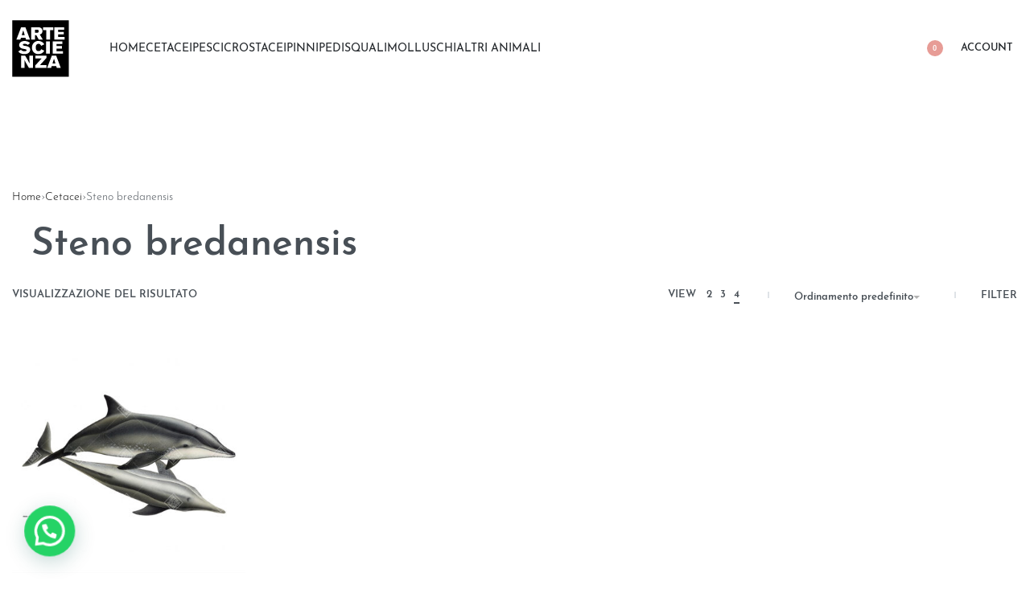

--- FILE ---
content_type: text/html; charset=UTF-8
request_url: https://shop.artescienza.org/cetacei/steno-bredanensis/
body_size: 29745
content:
<!DOCTYPE html>
<html lang="it-IT" data-df  data-container="1440" data-xl="2" data-admin-bar="0" class="elementor-kit-10">
<head>
<meta charset="UTF-8">
<meta name="viewport" content="width=device-width, initial-scale=1">
<link rel="profile" href="//gmpg.org/xfn/11">
<link rel="pingback" href="https://shop.artescienza.org/xmlrpc.php">

			<script type="text/javascript" class="_iub_cs_skip">
				var _iub = _iub || {};
				_iub.csConfiguration = _iub.csConfiguration || {};
				_iub.csConfiguration.siteId = "2046719";
				_iub.csConfiguration.cookiePolicyId = "41427092";
							</script>
			<script class="_iub_cs_skip" src="https://cs.iubenda.com/autoblocking/2046719.js" fetchpriority="low"></script>
			<meta name='robots' content='index, follow, max-image-preview:large, max-snippet:-1, max-video-preview:-1' />

<!-- Google Tag Manager for WordPress by gtm4wp.com -->
<script data-cfasync="false" data-pagespeed-no-defer>
	var gtm4wp_datalayer_name = "dataLayer";
	var dataLayer = dataLayer || [];
</script>
<!-- End Google Tag Manager for WordPress by gtm4wp.com -->
	<!-- This site is optimized with the Yoast SEO plugin v26.8 - https://yoast.com/product/yoast-seo-wordpress/ -->
	<title>Steno bredanensis Archivi - Artescienza Official Store</title>
	<link rel="canonical" href="https://shop.artescienza.org/cetacei/steno-bredanensis/" />
	<meta property="og:locale" content="it_IT" />
	<meta property="og:type" content="article" />
	<meta property="og:title" content="Steno bredanensis Archivi - Artescienza Official Store" />
	<meta property="og:url" content="https://shop.artescienza.org/cetacei/steno-bredanensis/" />
	<meta property="og:site_name" content="Artescienza Official Store" />
	<meta name="twitter:card" content="summary_large_image" />
	<script type="application/ld+json" class="yoast-schema-graph">{"@context":"https://schema.org","@graph":[{"@type":"CollectionPage","@id":"https://shop.artescienza.org/cetacei/steno-bredanensis/","url":"https://shop.artescienza.org/cetacei/steno-bredanensis/","name":"Steno bredanensis Archivi - Artescienza Official Store","isPartOf":{"@id":"https://shop.artescienza.org/#website"},"primaryImageOfPage":{"@id":"https://shop.artescienza.org/cetacei/steno-bredanensis/#primaryimage"},"image":{"@id":"https://shop.artescienza.org/cetacei/steno-bredanensis/#primaryimage"},"thumbnailUrl":"https://shop.artescienza.org/wp-content/uploads/2021/03/TCSB0001-e1620746994258.jpg","breadcrumb":{"@id":"https://shop.artescienza.org/cetacei/steno-bredanensis/#breadcrumb"},"inLanguage":"it-IT"},{"@type":"ImageObject","inLanguage":"it-IT","@id":"https://shop.artescienza.org/cetacei/steno-bredanensis/#primaryimage","url":"https://shop.artescienza.org/wp-content/uploads/2021/03/TCSB0001-e1620746994258.jpg","contentUrl":"https://shop.artescienza.org/wp-content/uploads/2021/03/TCSB0001-e1620746994258.jpg","width":720,"height":720,"caption":"coppia di Steno"},{"@type":"BreadcrumbList","@id":"https://shop.artescienza.org/cetacei/steno-bredanensis/#breadcrumb","itemListElement":[{"@type":"ListItem","position":1,"name":"Home","item":"https://shop.artescienza.org/"},{"@type":"ListItem","position":2,"name":"Cetacei","item":"https://shop.artescienza.org/cetacei/"},{"@type":"ListItem","position":3,"name":"Steno bredanensis"}]},{"@type":"WebSite","@id":"https://shop.artescienza.org/#website","url":"https://shop.artescienza.org/","name":"Artescienza Official Store","description":"Illustration Shop","publisher":{"@id":"https://shop.artescienza.org/#organization"},"potentialAction":[{"@type":"SearchAction","target":{"@type":"EntryPoint","urlTemplate":"https://shop.artescienza.org/?s={search_term_string}"},"query-input":{"@type":"PropertyValueSpecification","valueRequired":true,"valueName":"search_term_string"}}],"inLanguage":"it-IT"},{"@type":"Organization","@id":"https://shop.artescienza.org/#organization","name":"Artescienza Official Store","url":"https://shop.artescienza.org/","logo":{"@type":"ImageObject","inLanguage":"it-IT","@id":"https://shop.artescienza.org/#/schema/logo/image/","url":"https://shop.artescienza.org/wp-content/uploads/2021/02/cropped-artescienza_logo_black-2.png","contentUrl":"https://shop.artescienza.org/wp-content/uploads/2021/02/cropped-artescienza_logo_black-2.png","width":71,"height":71,"caption":"Artescienza Official Store"},"image":{"@id":"https://shop.artescienza.org/#/schema/logo/image/"}}]}</script>
	<!-- / Yoast SEO plugin. -->


<link rel='dns-prefetch' href='//cdn.iubenda.com' />
<link href='//use.typekit.net' crossorigin rel='preconnect' />
<link rel="alternate" type="application/rss+xml" title="Artescienza Official Store &raquo; Feed" href="https://shop.artescienza.org/feed/" />
<link rel="alternate" type="application/rss+xml" title="Artescienza Official Store &raquo; Feed dei commenti" href="https://shop.artescienza.org/comments/feed/" />
<link rel="alternate" type="application/rss+xml" title="Feed Artescienza Official Store &raquo; Steno bredanensis Categoria" href="https://shop.artescienza.org/cetacei/steno-bredanensis/feed/" />
<style id='wp-img-auto-sizes-contain-inline-css' type='text/css'>
img:is([sizes=auto i],[sizes^="auto," i]){contain-intrinsic-size:3000px 1500px}
/*# sourceURL=wp-img-auto-sizes-contain-inline-css */
</style>
<link rel='stylesheet' id='wp-block-library-css' href='https://shop.artescienza.org/wp-includes/css/dist/block-library/style.min.css?ver=6.9' type='text/css' media='all' />
<style id='classic-theme-styles-inline-css' type='text/css'>
/*! This file is auto-generated */
.wp-block-button__link{color:#fff;background-color:#32373c;border-radius:9999px;box-shadow:none;text-decoration:none;padding:calc(.667em + 2px) calc(1.333em + 2px);font-size:1.125em}.wp-block-file__button{background:#32373c;color:#fff;text-decoration:none}
/*# sourceURL=/wp-includes/css/classic-themes.min.css */
</style>
<style id='joinchat-button-style-inline-css' type='text/css'>
.wp-block-joinchat-button{border:none!important;text-align:center}.wp-block-joinchat-button figure{display:table;margin:0 auto;padding:0}.wp-block-joinchat-button figcaption{font:normal normal 400 .6em/2em var(--wp--preset--font-family--system-font,sans-serif);margin:0;padding:0}.wp-block-joinchat-button .joinchat-button__qr{background-color:#fff;border:6px solid #25d366;border-radius:30px;box-sizing:content-box;display:block;height:200px;margin:auto;overflow:hidden;padding:10px;width:200px}.wp-block-joinchat-button .joinchat-button__qr canvas,.wp-block-joinchat-button .joinchat-button__qr img{display:block;margin:auto}.wp-block-joinchat-button .joinchat-button__link{align-items:center;background-color:#25d366;border:6px solid #25d366;border-radius:30px;display:inline-flex;flex-flow:row nowrap;justify-content:center;line-height:1.25em;margin:0 auto;text-decoration:none}.wp-block-joinchat-button .joinchat-button__link:before{background:transparent var(--joinchat-ico) no-repeat center;background-size:100%;content:"";display:block;height:1.5em;margin:-.75em .75em -.75em 0;width:1.5em}.wp-block-joinchat-button figure+.joinchat-button__link{margin-top:10px}@media (orientation:landscape)and (min-height:481px),(orientation:portrait)and (min-width:481px){.wp-block-joinchat-button.joinchat-button--qr-only figure+.joinchat-button__link{display:none}}@media (max-width:480px),(orientation:landscape)and (max-height:480px){.wp-block-joinchat-button figure{display:none}}

/*# sourceURL=https://shop.artescienza.org/wp-content/plugins/creame-whatsapp-me/gutenberg/build/style-index.css */
</style>
<style id='global-styles-inline-css' type='text/css'>
:root{--wp--preset--aspect-ratio--square: 1;--wp--preset--aspect-ratio--4-3: 4/3;--wp--preset--aspect-ratio--3-4: 3/4;--wp--preset--aspect-ratio--3-2: 3/2;--wp--preset--aspect-ratio--2-3: 2/3;--wp--preset--aspect-ratio--16-9: 16/9;--wp--preset--aspect-ratio--9-16: 9/16;--wp--preset--color--black: #000000;--wp--preset--color--cyan-bluish-gray: #abb8c3;--wp--preset--color--white: #ffffff;--wp--preset--color--pale-pink: #f78da7;--wp--preset--color--vivid-red: #cf2e2e;--wp--preset--color--luminous-vivid-orange: #ff6900;--wp--preset--color--luminous-vivid-amber: #fcb900;--wp--preset--color--light-green-cyan: #7bdcb5;--wp--preset--color--vivid-green-cyan: #00d084;--wp--preset--color--pale-cyan-blue: #8ed1fc;--wp--preset--color--vivid-cyan-blue: #0693e3;--wp--preset--color--vivid-purple: #9b51e0;--wp--preset--gradient--vivid-cyan-blue-to-vivid-purple: linear-gradient(135deg,rgb(6,147,227) 0%,rgb(155,81,224) 100%);--wp--preset--gradient--light-green-cyan-to-vivid-green-cyan: linear-gradient(135deg,rgb(122,220,180) 0%,rgb(0,208,130) 100%);--wp--preset--gradient--luminous-vivid-amber-to-luminous-vivid-orange: linear-gradient(135deg,rgb(252,185,0) 0%,rgb(255,105,0) 100%);--wp--preset--gradient--luminous-vivid-orange-to-vivid-red: linear-gradient(135deg,rgb(255,105,0) 0%,rgb(207,46,46) 100%);--wp--preset--gradient--very-light-gray-to-cyan-bluish-gray: linear-gradient(135deg,rgb(238,238,238) 0%,rgb(169,184,195) 100%);--wp--preset--gradient--cool-to-warm-spectrum: linear-gradient(135deg,rgb(74,234,220) 0%,rgb(151,120,209) 20%,rgb(207,42,186) 40%,rgb(238,44,130) 60%,rgb(251,105,98) 80%,rgb(254,248,76) 100%);--wp--preset--gradient--blush-light-purple: linear-gradient(135deg,rgb(255,206,236) 0%,rgb(152,150,240) 100%);--wp--preset--gradient--blush-bordeaux: linear-gradient(135deg,rgb(254,205,165) 0%,rgb(254,45,45) 50%,rgb(107,0,62) 100%);--wp--preset--gradient--luminous-dusk: linear-gradient(135deg,rgb(255,203,112) 0%,rgb(199,81,192) 50%,rgb(65,88,208) 100%);--wp--preset--gradient--pale-ocean: linear-gradient(135deg,rgb(255,245,203) 0%,rgb(182,227,212) 50%,rgb(51,167,181) 100%);--wp--preset--gradient--electric-grass: linear-gradient(135deg,rgb(202,248,128) 0%,rgb(113,206,126) 100%);--wp--preset--gradient--midnight: linear-gradient(135deg,rgb(2,3,129) 0%,rgb(40,116,252) 100%);--wp--preset--font-size--small: 13px;--wp--preset--font-size--medium: 20px;--wp--preset--font-size--large: 36px;--wp--preset--font-size--x-large: 42px;--wp--preset--spacing--20: 0.44rem;--wp--preset--spacing--30: 0.67rem;--wp--preset--spacing--40: 1rem;--wp--preset--spacing--50: 1.5rem;--wp--preset--spacing--60: 2.25rem;--wp--preset--spacing--70: 3.38rem;--wp--preset--spacing--80: 5.06rem;--wp--preset--shadow--natural: 6px 6px 9px rgba(0, 0, 0, 0.2);--wp--preset--shadow--deep: 12px 12px 50px rgba(0, 0, 0, 0.4);--wp--preset--shadow--sharp: 6px 6px 0px rgba(0, 0, 0, 0.2);--wp--preset--shadow--outlined: 6px 6px 0px -3px rgb(255, 255, 255), 6px 6px rgb(0, 0, 0);--wp--preset--shadow--crisp: 6px 6px 0px rgb(0, 0, 0);}:where(.is-layout-flex){gap: 0.5em;}:where(.is-layout-grid){gap: 0.5em;}body .is-layout-flex{display: flex;}.is-layout-flex{flex-wrap: wrap;align-items: center;}.is-layout-flex > :is(*, div){margin: 0;}body .is-layout-grid{display: grid;}.is-layout-grid > :is(*, div){margin: 0;}:where(.wp-block-columns.is-layout-flex){gap: 2em;}:where(.wp-block-columns.is-layout-grid){gap: 2em;}:where(.wp-block-post-template.is-layout-flex){gap: 1.25em;}:where(.wp-block-post-template.is-layout-grid){gap: 1.25em;}.has-black-color{color: var(--wp--preset--color--black) !important;}.has-cyan-bluish-gray-color{color: var(--wp--preset--color--cyan-bluish-gray) !important;}.has-white-color{color: var(--wp--preset--color--white) !important;}.has-pale-pink-color{color: var(--wp--preset--color--pale-pink) !important;}.has-vivid-red-color{color: var(--wp--preset--color--vivid-red) !important;}.has-luminous-vivid-orange-color{color: var(--wp--preset--color--luminous-vivid-orange) !important;}.has-luminous-vivid-amber-color{color: var(--wp--preset--color--luminous-vivid-amber) !important;}.has-light-green-cyan-color{color: var(--wp--preset--color--light-green-cyan) !important;}.has-vivid-green-cyan-color{color: var(--wp--preset--color--vivid-green-cyan) !important;}.has-pale-cyan-blue-color{color: var(--wp--preset--color--pale-cyan-blue) !important;}.has-vivid-cyan-blue-color{color: var(--wp--preset--color--vivid-cyan-blue) !important;}.has-vivid-purple-color{color: var(--wp--preset--color--vivid-purple) !important;}.has-black-background-color{background-color: var(--wp--preset--color--black) !important;}.has-cyan-bluish-gray-background-color{background-color: var(--wp--preset--color--cyan-bluish-gray) !important;}.has-white-background-color{background-color: var(--wp--preset--color--white) !important;}.has-pale-pink-background-color{background-color: var(--wp--preset--color--pale-pink) !important;}.has-vivid-red-background-color{background-color: var(--wp--preset--color--vivid-red) !important;}.has-luminous-vivid-orange-background-color{background-color: var(--wp--preset--color--luminous-vivid-orange) !important;}.has-luminous-vivid-amber-background-color{background-color: var(--wp--preset--color--luminous-vivid-amber) !important;}.has-light-green-cyan-background-color{background-color: var(--wp--preset--color--light-green-cyan) !important;}.has-vivid-green-cyan-background-color{background-color: var(--wp--preset--color--vivid-green-cyan) !important;}.has-pale-cyan-blue-background-color{background-color: var(--wp--preset--color--pale-cyan-blue) !important;}.has-vivid-cyan-blue-background-color{background-color: var(--wp--preset--color--vivid-cyan-blue) !important;}.has-vivid-purple-background-color{background-color: var(--wp--preset--color--vivid-purple) !important;}.has-black-border-color{border-color: var(--wp--preset--color--black) !important;}.has-cyan-bluish-gray-border-color{border-color: var(--wp--preset--color--cyan-bluish-gray) !important;}.has-white-border-color{border-color: var(--wp--preset--color--white) !important;}.has-pale-pink-border-color{border-color: var(--wp--preset--color--pale-pink) !important;}.has-vivid-red-border-color{border-color: var(--wp--preset--color--vivid-red) !important;}.has-luminous-vivid-orange-border-color{border-color: var(--wp--preset--color--luminous-vivid-orange) !important;}.has-luminous-vivid-amber-border-color{border-color: var(--wp--preset--color--luminous-vivid-amber) !important;}.has-light-green-cyan-border-color{border-color: var(--wp--preset--color--light-green-cyan) !important;}.has-vivid-green-cyan-border-color{border-color: var(--wp--preset--color--vivid-green-cyan) !important;}.has-pale-cyan-blue-border-color{border-color: var(--wp--preset--color--pale-cyan-blue) !important;}.has-vivid-cyan-blue-border-color{border-color: var(--wp--preset--color--vivid-cyan-blue) !important;}.has-vivid-purple-border-color{border-color: var(--wp--preset--color--vivid-purple) !important;}.has-vivid-cyan-blue-to-vivid-purple-gradient-background{background: var(--wp--preset--gradient--vivid-cyan-blue-to-vivid-purple) !important;}.has-light-green-cyan-to-vivid-green-cyan-gradient-background{background: var(--wp--preset--gradient--light-green-cyan-to-vivid-green-cyan) !important;}.has-luminous-vivid-amber-to-luminous-vivid-orange-gradient-background{background: var(--wp--preset--gradient--luminous-vivid-amber-to-luminous-vivid-orange) !important;}.has-luminous-vivid-orange-to-vivid-red-gradient-background{background: var(--wp--preset--gradient--luminous-vivid-orange-to-vivid-red) !important;}.has-very-light-gray-to-cyan-bluish-gray-gradient-background{background: var(--wp--preset--gradient--very-light-gray-to-cyan-bluish-gray) !important;}.has-cool-to-warm-spectrum-gradient-background{background: var(--wp--preset--gradient--cool-to-warm-spectrum) !important;}.has-blush-light-purple-gradient-background{background: var(--wp--preset--gradient--blush-light-purple) !important;}.has-blush-bordeaux-gradient-background{background: var(--wp--preset--gradient--blush-bordeaux) !important;}.has-luminous-dusk-gradient-background{background: var(--wp--preset--gradient--luminous-dusk) !important;}.has-pale-ocean-gradient-background{background: var(--wp--preset--gradient--pale-ocean) !important;}.has-electric-grass-gradient-background{background: var(--wp--preset--gradient--electric-grass) !important;}.has-midnight-gradient-background{background: var(--wp--preset--gradient--midnight) !important;}.has-small-font-size{font-size: var(--wp--preset--font-size--small) !important;}.has-medium-font-size{font-size: var(--wp--preset--font-size--medium) !important;}.has-large-font-size{font-size: var(--wp--preset--font-size--large) !important;}.has-x-large-font-size{font-size: var(--wp--preset--font-size--x-large) !important;}
:where(.wp-block-post-template.is-layout-flex){gap: 1.25em;}:where(.wp-block-post-template.is-layout-grid){gap: 1.25em;}
:where(.wp-block-term-template.is-layout-flex){gap: 1.25em;}:where(.wp-block-term-template.is-layout-grid){gap: 1.25em;}
:where(.wp-block-columns.is-layout-flex){gap: 2em;}:where(.wp-block-columns.is-layout-grid){gap: 2em;}
:root :where(.wp-block-pullquote){font-size: 1.5em;line-height: 1.6;}
/*# sourceURL=global-styles-inline-css */
</style>
<style id='woocommerce-inline-inline-css' type='text/css'>
.woocommerce form .form-row .required { visibility: visible; }
.woocommerce form .form-row abbr.required { visibility: visible; }
/*# sourceURL=woocommerce-inline-inline-css */
</style>
<link rel='stylesheet' id='wccf-field-styles-css' href='https://shop.artescienza.org/wp-content/plugins/woocommerce-custom-fields/assets/css/fields.css?ver=2.3.4' type='text/css' media='all' />
<link rel='stylesheet' id='rightpress-datetimepicker-styles-css' href='https://shop.artescienza.org/wp-content/plugins/woocommerce-custom-fields/rightpress/components/rightpress-assets-component/assets/datetimepicker/assets/css/jquery.datetimepicker.min.css?ver=1021' type='text/css' media='all' />
<link rel='stylesheet' id='wccf-frontend-styles-css' href='https://shop.artescienza.org/wp-content/plugins/woocommerce-custom-fields/assets/css/frontend.css?ver=2.3.4' type='text/css' media='all' />
<link rel="preload" as="style" onload="this.onload=null;this.rel='stylesheet';" media="all"   data-no-rel='stylesheet' id='rey-wp-style-child-css' href='https://shop.artescienza.org/wp-content/themes/rey-child/style.css?ver=6.9' type='text/css' data-media='all' />
<noscript><link rel='stylesheet'  data-id='rey-wp-style-child-css' href='https://shop.artescienza.org/wp-content/themes/rey-child/style.css?ver=6.9' data-type='text/css' data-media='all' />
</noscript><link rel='stylesheet' id='reyModulePreloaders-styles-css' href='https://shop.artescienza.org/wp-content/plugins/rey-module-preloaders/assets/css/spinner-1.css?ver=1.1.1' type='text/css' media='all' />
<link rel='stylesheet' id='elementor-frontend-css' href='https://shop.artescienza.org/wp-content/plugins/elementor/assets/css/frontend.min.css?ver=3.34.2' type='text/css' media='all' />
<link id="rey-hs-css" type="text/css" href="https://shop.artescienza.org/wp-content/uploads/rey/hs-d78afbac8a.css?ver=3.1.10.1769172847"  rel="stylesheet" media="all"  />
<link id="rey-ds-css" type="text/css" href="https://shop.artescienza.org/wp-content/uploads/rey/ds-cce01b30d5.css?ver=3.1.10.1769172847" data-noptimize="" data-no-optimize="1" data-pagespeed-no-defer="" data-pagespeed-no-transform="" data-minify="1" rel="preload" as="style" onload="this.onload=null;this.rel='stylesheet';" media="all"  />
<noscript><link rel="stylesheet" href="https://shop.artescienza.org/wp-content/uploads/rey/ds-cce01b30d5.css" data-no-minify="1"></noscript>
<link rel='stylesheet' id='elementor-post-819-css' href='https://shop.artescienza.org/wp-content/uploads/elementor/css/post-819.css?ver=1769172162' type='text/css' media='all' />
<link rel="stylesheet" onload="this.onload=null;this.media='all';" media="print"  data-noptimize="" data-no-optimize="1" data-pagespeed-no-defer="" data-pagespeed-no-transform="" data-minify="1" data-no-rel='stylesheet' id='elementor-post-211-css' href='https://shop.artescienza.org/wp-content/uploads/elementor/css/post-211.css?ver=1769172162' type='text/css' data-media='all' />
<noscript><link rel='stylesheet' data-noptimize="" data-no-optimize="1" data-pagespeed-no-defer="" data-pagespeed-no-transform="" data-minify="1" data-id='elementor-post-211-css' href='https://shop.artescienza.org/wp-content/uploads/elementor/css/post-211.css?ver=1769172162' data-type='text/css' data-media='all' />
</noscript><link rel='stylesheet' id='elementor-icons-shared-0-css' href='https://shop.artescienza.org/wp-content/plugins/elementor/assets/lib/font-awesome/css/fontawesome.min.css?ver=5.15.3' type='text/css' media='all' />
<link rel='stylesheet' id='elementor-icons-fa-brands-css' href='https://shop.artescienza.org/wp-content/plugins/elementor/assets/lib/font-awesome/css/brands.min.css?ver=5.15.3' type='text/css' media='all' />

<script  type="text/javascript" class=" _iub_cs_skip" type="text/javascript" id="iubenda-head-inline-scripts-0">
/* <![CDATA[ */
var _iub = _iub || [];
_iub.csConfiguration = {"askConsentAtCookiePolicyUpdate":true,"countryDetection":true,"emailMarketing":{"styles":{"backgroundColor":"#000000","buttonsBackgroundColor":"#FFFFFF","buttonsTextColor":"#000000","footerBackgroundColor":"#FFFFFF","footerTextColor":"#000000","textColor":"#FFFFFF"},"theme":"dark"},"enableFadp":true,"enableLgpd":true,"enableUspr":true,"floatingPreferencesButtonDisplay":"bottom-left","lgpdAppliesGlobally":false,"perPurposeConsent":true,"promptToAcceptOnBlockedElements":true,"siteId":2046719,"storage":{"useSiteId":true},"whitelabel":false,"cookiePolicyId":41427092,"lang":"it","banner":{"acceptButtonCaptionColor":"#000000","acceptButtonColor":"#FFFFFF","acceptButtonDisplay":true,"closeButtonDisplay":false,"customizeButtonCaptionColor":"#000000","customizeButtonColor":"#FFFFFF","customizeButtonDisplay":true,"explicitWithdrawal":true,"listPurposes":true,"logo":"https://shop.artescienza.org/wp-content/uploads/2021/02/cropped-logo_artesciemza_white.png","ownerName":"www.artescienza.org","position":"bottom","rejectButtonCaptionColor":"#000000","rejectButtonColor":"#FFFFFF","rejectButtonDisplay":true,"showPurposesToggles":true,"showTitle":false,"showTotalNumberOfProviders":true}};

//# sourceURL=iubenda-head-inline-scripts-0
/* ]]> */
</script>
<script  type="text/javascript" class=" _iub_cs_skip" type="text/javascript" src="//cdn.iubenda.com/cs/gpp/stub.js?ver=3.12.5" id="iubenda-head-scripts-1-js"></script>
<script  type="text/javascript" charset="UTF-8" async="" class=" _iub_cs_skip" type="text/javascript" src="//cdn.iubenda.com/cs/iubenda_cs.js?ver=3.12.5" id="iubenda-head-scripts-2-js"></script>
<script type="text/javascript" src="https://shop.artescienza.org/wp-includes/js/jquery/jquery.min.js?ver=3.7.1" id="jquery-core-js"></script>
<script type="text/javascript" src="https://shop.artescienza.org/wp-includes/js/jquery/jquery-migrate.min.js?ver=3.4.1" id="jquery-migrate-js"></script>
<script type="text/javascript" src="https://shop.artescienza.org/wp-content/plugins/woocommerce/assets/js/jquery-blockui/jquery.blockUI.min.js?ver=2.7.0-wc.10.2.3" id="jquery-blockui-js" defer="defer" data-wp-strategy="defer"></script>
<script type="text/javascript" id="wc-add-to-cart-js-extra">
/* <![CDATA[ */
var wc_add_to_cart_params = {"ajax_url":"/wp-admin/admin-ajax.php","wc_ajax_url":"/?wc-ajax=%%endpoint%%","i18n_view_cart":"Visualizza carrello","cart_url":"https://shop.artescienza.org/cart/","is_cart":"","cart_redirect_after_add":"no"};
//# sourceURL=wc-add-to-cart-js-extra
/* ]]> */
</script>
<script type="text/javascript" src="https://shop.artescienza.org/wp-content/plugins/woocommerce/assets/js/frontend/add-to-cart.min.js?ver=10.2.3" id="wc-add-to-cart-js" defer="defer" data-wp-strategy="defer"></script>
<script type="text/javascript" src="https://shop.artescienza.org/wp-content/plugins/woocommerce/assets/js/js-cookie/js.cookie.min.js?ver=2.1.4-wc.10.2.3" id="js-cookie-js" defer="defer" data-wp-strategy="defer"></script>
<script type="text/javascript" id="woocommerce-js-extra">
/* <![CDATA[ */
var woocommerce_params = {"ajax_url":"/wp-admin/admin-ajax.php","wc_ajax_url":"/?wc-ajax=%%endpoint%%","i18n_password_show":"Mostra password","i18n_password_hide":"Nascondi password"};
//# sourceURL=woocommerce-js-extra
/* ]]> */
</script>
<script type="text/javascript" src="https://shop.artescienza.org/wp-content/plugins/woocommerce/assets/js/frontend/woocommerce.min.js?ver=10.2.3" id="woocommerce-js" defer="defer" data-wp-strategy="defer"></script>
<script type="text/javascript" id="kk-script-js-extra">
/* <![CDATA[ */
var fetchCartItems = {"ajax_url":"https://shop.artescienza.org/wp-admin/admin-ajax.php","action":"kk_wc_fetchcartitems","nonce":"c0aca4ee8e","currency":"EUR"};
//# sourceURL=kk-script-js-extra
/* ]]> */
</script>
<script type="text/javascript" src="https://shop.artescienza.org/wp-content/plugins/kliken-marketing-for-google/assets/kk-script.js?ver=6.9" id="kk-script-js"></script>
<link rel="https://api.w.org/" href="https://shop.artescienza.org/wp-json/" /><link rel="alternate" title="JSON" type="application/json" href="https://shop.artescienza.org/wp-json/wp/v2/product_cat/387" /><link rel="EditURI" type="application/rsd+xml" title="RSD" href="https://shop.artescienza.org/xmlrpc.php?rsd" />
<meta name="generator" content="WordPress 6.9" />
<meta name="generator" content="WooCommerce 10.2.3" />

<!-- Google Tag Manager for WordPress by gtm4wp.com -->
<!-- GTM Container placement set to automatic -->
<script data-cfasync="false" data-pagespeed-no-defer>
	var dataLayer_content = {"pagePostType":"product","pagePostType2":"tax-product","pageCategory":[]};
	dataLayer.push( dataLayer_content );
</script>
<script data-cfasync="false" data-pagespeed-no-defer>
(function(w,d,s,l,i){w[l]=w[l]||[];w[l].push({'gtm.start':
new Date().getTime(),event:'gtm.js'});var f=d.getElementsByTagName(s)[0],
j=d.createElement(s),dl=l!='dataLayer'?'&l='+l:'';j.async=true;j.src=
'//www.googletagmanager.com/gtm.js?id='+i+dl;f.parentNode.insertBefore(j,f);
})(window,document,'script','dataLayer','GTM-PFGSFVJ');
</script>
<!-- End Google Tag Manager for WordPress by gtm4wp.com --><!-- Google site verification - Google for WooCommerce -->
<meta name="google-site-verification" content="ntQAIuEgdI5Q83pc2VUFfeYJUreAOcD-4H9Zx9xwXFo" />
		<noscript><style>
			.rey-sitePreloader { display: none; }
			.rey-siteHeader { opacity: 1 !important; }
		</style></noscript>	<noscript><style>
		.woocommerce ul.products li.product.is-animated-entry {opacity: 1;transform: none;}
		.woocommerce div.product .woocommerce-product-gallery:after {display: none;}
		.woocommerce div.product .woocommerce-product-gallery .woocommerce-product-gallery__wrapper {opacity: 1}
	</style></noscript>
		<noscript><style>.woocommerce-product-gallery{ opacity: 1 !important; }</style></noscript>
	<meta name="generator" content="Elementor 3.34.2; features: additional_custom_breakpoints; settings: css_print_method-external, google_font-enabled, font_display-auto">
<style type="text/css">.recentcomments a{display:inline !important;padding:0 !important;margin:0 !important;}</style>			<style>
				.e-con.e-parent:nth-of-type(n+4):not(.e-lazyloaded):not(.e-no-lazyload),
				.e-con.e-parent:nth-of-type(n+4):not(.e-lazyloaded):not(.e-no-lazyload) * {
					background-image: none !important;
				}
				@media screen and (max-height: 1024px) {
					.e-con.e-parent:nth-of-type(n+3):not(.e-lazyloaded):not(.e-no-lazyload),
					.e-con.e-parent:nth-of-type(n+3):not(.e-lazyloaded):not(.e-no-lazyload) * {
						background-image: none !important;
					}
				}
				@media screen and (max-height: 640px) {
					.e-con.e-parent:nth-of-type(n+2):not(.e-lazyloaded):not(.e-no-lazyload),
					.e-con.e-parent:nth-of-type(n+2):not(.e-lazyloaded):not(.e-no-lazyload) * {
						background-image: none !important;
					}
				}
			</style>
			<meta name="generator" content="Powered by Slider Revolution 6.7.37 - responsive, Mobile-Friendly Slider Plugin for WordPress with comfortable drag and drop interface." />
<link rel="icon" href="https://shop.artescienza.org/wp-content/uploads/2021/02/artescienza_logo_black.png" sizes="32x32" />
<link rel="icon" href="https://shop.artescienza.org/wp-content/uploads/2021/02/artescienza_logo_black.png" sizes="192x192" />
<link rel="apple-touch-icon" href="https://shop.artescienza.org/wp-content/uploads/2021/02/artescienza_logo_black.png" />
<meta name="msapplication-TileImage" content="https://shop.artescienza.org/wp-content/uploads/2021/02/artescienza_logo_black.png" />
<script>function setREVStartSize(e){
			//window.requestAnimationFrame(function() {
				window.RSIW = window.RSIW===undefined ? window.innerWidth : window.RSIW;
				window.RSIH = window.RSIH===undefined ? window.innerHeight : window.RSIH;
				try {
					var pw = document.getElementById(e.c).parentNode.offsetWidth,
						newh;
					pw = pw===0 || isNaN(pw) || (e.l=="fullwidth" || e.layout=="fullwidth") ? window.RSIW : pw;
					e.tabw = e.tabw===undefined ? 0 : parseInt(e.tabw);
					e.thumbw = e.thumbw===undefined ? 0 : parseInt(e.thumbw);
					e.tabh = e.tabh===undefined ? 0 : parseInt(e.tabh);
					e.thumbh = e.thumbh===undefined ? 0 : parseInt(e.thumbh);
					e.tabhide = e.tabhide===undefined ? 0 : parseInt(e.tabhide);
					e.thumbhide = e.thumbhide===undefined ? 0 : parseInt(e.thumbhide);
					e.mh = e.mh===undefined || e.mh=="" || e.mh==="auto" ? 0 : parseInt(e.mh,0);
					if(e.layout==="fullscreen" || e.l==="fullscreen")
						newh = Math.max(e.mh,window.RSIH);
					else{
						e.gw = Array.isArray(e.gw) ? e.gw : [e.gw];
						for (var i in e.rl) if (e.gw[i]===undefined || e.gw[i]===0) e.gw[i] = e.gw[i-1];
						e.gh = e.el===undefined || e.el==="" || (Array.isArray(e.el) && e.el.length==0)? e.gh : e.el;
						e.gh = Array.isArray(e.gh) ? e.gh : [e.gh];
						for (var i in e.rl) if (e.gh[i]===undefined || e.gh[i]===0) e.gh[i] = e.gh[i-1];
											
						var nl = new Array(e.rl.length),
							ix = 0,
							sl;
						e.tabw = e.tabhide>=pw ? 0 : e.tabw;
						e.thumbw = e.thumbhide>=pw ? 0 : e.thumbw;
						e.tabh = e.tabhide>=pw ? 0 : e.tabh;
						e.thumbh = e.thumbhide>=pw ? 0 : e.thumbh;
						for (var i in e.rl) nl[i] = e.rl[i]<window.RSIW ? 0 : e.rl[i];
						sl = nl[0];
						for (var i in nl) if (sl>nl[i] && nl[i]>0) { sl = nl[i]; ix=i;}
						var m = pw>(e.gw[ix]+e.tabw+e.thumbw) ? 1 : (pw-(e.tabw+e.thumbw)) / (e.gw[ix]);
						newh =  (e.gh[ix] * m) + (e.tabh + e.thumbh);
					}
					var el = document.getElementById(e.c);
					if (el!==null && el) el.style.height = newh+"px";
					el = document.getElementById(e.c+"_wrapper");
					if (el!==null && el) {
						el.style.height = newh+"px";
						el.style.display = "block";
					}
				} catch(e){
					console.log("Failure at Presize of Slider:" + e)
				}
			//});
		  };</script>
		<style type="text/css" id="wp-custom-css">
			.woocommerce .rey-wcPanels .rey-wcPanel.rey-wcPanel--reviews {
    -ms-flex-preferred-size: 100%;
    flex-basis: 100%;
    display: none;
}

.woocommerce div.product div.images img {

    cursor: default;
}


.rey-mobileNav-header .rey-siteLogo img {
    max-height: 100%;
    min-width: 0px;
    width: auto;
}
}




		</style>
		<style id="reycore-inline-styles" data-noptimize="" data-no-optimize="1" data-pagespeed-no-defer="" data-pagespeed-no-transform="" data-minify="1">@media (max-width: 1024px) {			:root {				--nav-breakpoint-desktop: none;				--nav-breakpoint-mobile: flex;			}		} :root{--primary-ff:josefin-sans, "Helvetica Neue", Helvetica, Arial, sans-serif;--body-font-family: var(--primary-ff);--body-font-weight: 300;--accent-color:#212529;--accent-hover-color:#000000;--accent-text-color:#fff;} :root{ --woocommerce-grid-columns:4; } @media(min-width: 768px) and (max-width: 1024px){:root{ --woocommerce-grid-columns:2; }} @media(max-width: 767px){:root{ --woocommerce-grid-columns:2; }}  /* * The Typekit service used to deliver this font or fonts for use on websites * is provided by Adobe and is subject to these Terms of Use * http://www.adobe.com/products/eulas/tou_typekit. For font license * information, see the list below. * * josefin-sans:*  - http://typekit.com/eulas/00000000000000003b9b25a0 *  - http://typekit.com/eulas/00000000000000003b9b259a *  - http://typekit.com/eulas/00000000000000003b9b259c *  - http://typekit.com/eulas/00000000000000003b9b259e * * © 2009-2026 Adobe Systems Incorporated. All Rights Reserved. *//*{"last_published":"2019-07-10 19:36:50 UTC"}*/@import url("https://p.typekit.net/p.css?s=1&k=tcz4yde&ht=tk&f=15623.15624.15627.15629&a=2335181&app=typekit&e=css");@font-face{font-display:swap;font-family:"josefin-sans";src:url("https://use.typekit.net/af/33782b/00000000000000003b9b25a0/27/l?primer=7cdcb44be4a7db8877ffa5c0007b8dd865b3bbc383831fe2ea177f62257a9191&fvd=n7&v=3") format("woff2"),url("https://use.typekit.net/af/33782b/00000000000000003b9b25a0/27/d?primer=7cdcb44be4a7db8877ffa5c0007b8dd865b3bbc383831fe2ea177f62257a9191&fvd=n7&v=3") format("woff"),url("https://use.typekit.net/af/33782b/00000000000000003b9b25a0/27/a?primer=7cdcb44be4a7db8877ffa5c0007b8dd865b3bbc383831fe2ea177f62257a9191&fvd=n7&v=3") format("opentype");font-display:auto;font-style:normal;font-weight:700;font-stretch:normal;}@font-face{font-display:swap;font-family:"josefin-sans";src:url("https://use.typekit.net/af/2df53c/00000000000000003b9b259a/27/l?primer=7cdcb44be4a7db8877ffa5c0007b8dd865b3bbc383831fe2ea177f62257a9191&fvd=n3&v=3") format("woff2"),url("https://use.typekit.net/af/2df53c/00000000000000003b9b259a/27/d?primer=7cdcb44be4a7db8877ffa5c0007b8dd865b3bbc383831fe2ea177f62257a9191&fvd=n3&v=3") format("woff"),url("https://use.typekit.net/af/2df53c/00000000000000003b9b259a/27/a?primer=7cdcb44be4a7db8877ffa5c0007b8dd865b3bbc383831fe2ea177f62257a9191&fvd=n3&v=3") format("opentype");font-display:auto;font-style:normal;font-weight:300;font-stretch:normal;}@font-face{font-display:swap;font-family:"josefin-sans";src:url("https://use.typekit.net/af/71deb6/00000000000000003b9b259c/27/l?primer=7cdcb44be4a7db8877ffa5c0007b8dd865b3bbc383831fe2ea177f62257a9191&fvd=n4&v=3") format("woff2"),url("https://use.typekit.net/af/71deb6/00000000000000003b9b259c/27/d?primer=7cdcb44be4a7db8877ffa5c0007b8dd865b3bbc383831fe2ea177f62257a9191&fvd=n4&v=3") format("woff"),url("https://use.typekit.net/af/71deb6/00000000000000003b9b259c/27/a?primer=7cdcb44be4a7db8877ffa5c0007b8dd865b3bbc383831fe2ea177f62257a9191&fvd=n4&v=3") format("opentype");font-display:auto;font-style:normal;font-weight:400;font-stretch:normal;}@font-face{font-display:swap;font-family:"josefin-sans";src:url("https://use.typekit.net/af/81ab64/00000000000000003b9b259e/27/l?primer=7cdcb44be4a7db8877ffa5c0007b8dd865b3bbc383831fe2ea177f62257a9191&fvd=n6&v=3") format("woff2"),url("https://use.typekit.net/af/81ab64/00000000000000003b9b259e/27/d?primer=7cdcb44be4a7db8877ffa5c0007b8dd865b3bbc383831fe2ea177f62257a9191&fvd=n6&v=3") format("woff"),url("https://use.typekit.net/af/81ab64/00000000000000003b9b259e/27/a?primer=7cdcb44be4a7db8877ffa5c0007b8dd865b3bbc383831fe2ea177f62257a9191&fvd=n6&v=3") format("opentype");font-display:auto;font-style:normal;font-weight:600;font-stretch:normal;}.tk-josefin-sans { font-family:"josefin-sans",sans-serif;}@font-face{font-display:swap;font-family:"Rey Primary";src:url("https://use.typekit.net/af/33782b/00000000000000003b9b25a0/27/l?primer=7cdcb44be4a7db8877ffa5c0007b8dd865b3bbc383831fe2ea177f62257a9191&fvd=n7&v=3") format("woff2"),url("https://use.typekit.net/af/33782b/00000000000000003b9b25a0/27/d?primer=7cdcb44be4a7db8877ffa5c0007b8dd865b3bbc383831fe2ea177f62257a9191&fvd=n7&v=3") format("woff"),url("https://use.typekit.net/af/33782b/00000000000000003b9b25a0/27/a?primer=7cdcb44be4a7db8877ffa5c0007b8dd865b3bbc383831fe2ea177f62257a9191&fvd=n7&v=3") format("opentype");font-display:auto;font-style:normal;font-weight:700;font-stretch:normal;}@font-face{font-display:swap;font-family:"Rey Primary";src:url("https://use.typekit.net/af/2df53c/00000000000000003b9b259a/27/l?primer=7cdcb44be4a7db8877ffa5c0007b8dd865b3bbc383831fe2ea177f62257a9191&fvd=n3&v=3") format("woff2"),url("https://use.typekit.net/af/2df53c/00000000000000003b9b259a/27/d?primer=7cdcb44be4a7db8877ffa5c0007b8dd865b3bbc383831fe2ea177f62257a9191&fvd=n3&v=3") format("woff"),url("https://use.typekit.net/af/2df53c/00000000000000003b9b259a/27/a?primer=7cdcb44be4a7db8877ffa5c0007b8dd865b3bbc383831fe2ea177f62257a9191&fvd=n3&v=3") format("opentype");font-display:auto;font-style:normal;font-weight:300;font-stretch:normal;}@font-face{font-display:swap;font-family:"Rey Primary";src:url("https://use.typekit.net/af/71deb6/00000000000000003b9b259c/27/l?primer=7cdcb44be4a7db8877ffa5c0007b8dd865b3bbc383831fe2ea177f62257a9191&fvd=n4&v=3") format("woff2"),url("https://use.typekit.net/af/71deb6/00000000000000003b9b259c/27/d?primer=7cdcb44be4a7db8877ffa5c0007b8dd865b3bbc383831fe2ea177f62257a9191&fvd=n4&v=3") format("woff"),url("https://use.typekit.net/af/71deb6/00000000000000003b9b259c/27/a?primer=7cdcb44be4a7db8877ffa5c0007b8dd865b3bbc383831fe2ea177f62257a9191&fvd=n4&v=3") format("opentype");font-display:auto;font-style:normal;font-weight:400;font-stretch:normal;}@font-face{font-display:swap;font-family:"Rey Primary";src:url("https://use.typekit.net/af/81ab64/00000000000000003b9b259e/27/l?primer=7cdcb44be4a7db8877ffa5c0007b8dd865b3bbc383831fe2ea177f62257a9191&fvd=n6&v=3") format("woff2"),url("https://use.typekit.net/af/81ab64/00000000000000003b9b259e/27/d?primer=7cdcb44be4a7db8877ffa5c0007b8dd865b3bbc383831fe2ea177f62257a9191&fvd=n6&v=3") format("woff"),url("https://use.typekit.net/af/81ab64/00000000000000003b9b259e/27/a?primer=7cdcb44be4a7db8877ffa5c0007b8dd865b3bbc383831fe2ea177f62257a9191&fvd=n6&v=3") format("opentype");font-display:auto;font-style:normal;font-weight:600;font-stretch:normal;}    </style><style id="rey-lazy-bg">.rey-js .elementor-element.rey-lazyBg, .rey-js .elementor-element.rey-lazyBg > .elementor-widget-container, .rey-js .elementor-element.rey-lazyBg > .elementor-widget-wrap { background-image: none !important; }</style></head>

<body class="archive tax-product_cat term-steno-bredanensis term-387 wp-custom-logo wp-theme-rey wp-child-theme-rey-child theme-rey woocommerce woocommerce-page woocommerce-no-js site-preloader--active rey-no-js ltr elementor-default elementor-kit-10 rey-cwidth--default elementor-opt r-notices" data-id="387" itemtype="https://schema.org/WebPage" itemscope="itemscope">

<script type="text/javascript" id="rey-no-js" data-noptimize data-no-optimize="1" data-no-defer="1">
		document.body.classList.remove('rey-no-js');document.body.classList.add('rey-js');
	</script>		<script type="text/javascript" id="rey-instant-js" data-noptimize="" data-no-optimize="1" data-no-defer="1" data-pagespeed-no-defer="">
			(function(){
				if( ! window.matchMedia("(max-width: 1024px)").matches && ("IntersectionObserver" in window) ){
					var io = new IntersectionObserver(entries => {
						window.reyScrollbarWidth = window.innerWidth - entries[0].boundingClientRect.width;
						document.documentElement.style.setProperty('--scrollbar-width', window.reyScrollbarWidth + "px");
						io.disconnect();
					});
					io.observe(document.documentElement);
				}
				let cw = parseInt(document.documentElement.getAttribute('data-container') || 1440);
				const sxl = function () {
					let xl;
					if ( window.matchMedia('(min-width: 1025px) and (max-width: ' + cw + 'px)').matches ) xl = 1; // 1440px - 1025px
					else if ( window.matchMedia('(min-width: ' + (cw + 1) + 'px)').matches ) xl = 2; // +1440px
					document.documentElement.setAttribute('data-xl', xl || 0);
				};
				sxl(); window.addEventListener('resize', sxl);
			})();
		</script>
		
<!-- GTM Container placement set to automatic -->
<!-- Google Tag Manager (noscript) -->
				<noscript><iframe src="https://www.googletagmanager.com/ns.html?id=GTM-PFGSFVJ" height="0" width="0" style="display:none;visibility:hidden" aria-hidden="true"></iframe></noscript>
<!-- End Google Tag Manager (noscript) --><div id="rey-site-preloader" class="rey-sitePreloader">		<div class="rey-preloaderSpinner1-root rey-preloaderSpinner1-indeterminate" role="progressbar">
			<svg class="rey-preloaderSpinner1-svg" viewBox="22 22 44 44">
				<circle class="rey-preloaderSpinner1-circle rey-preloaderSpinner1-circleIndeterminate" cx="44" cy="44" r="20.2" fill="none" stroke-width="3.6">

				</circle>
			</svg>
		</div>
	</div>
	<a href="#content" class="skip-link screen-reader-text">Skip to content</a>

	<div id="page" class="rey-siteWrapper ">

		
<div class="rey-overlay rey-overlay--site" style="opacity:0;"></div>

		
<header class="rey-siteHeader rey-siteHeader--custom rey-siteHeader--819 header-pos--rel --preloader-anim" >

			<div data-elementor-type="wp-post" data-elementor-id="819" class="elementor elementor-819" data-elementor-gstype="header" data-page-el-selector="body.elementor-page-819">
						<section class="elementor-section elementor-top-section elementor-element elementor-element-99bb936 elementor-section-height-min-height rey-flexWrap elementor-section-boxed elementor-section-height-default elementor-section-items-middle" data-id="99bb936" data-element_type="section">
						<div class="elementor-container elementor-column-gap-no">
					<div class="elementor-column elementor-col-100 elementor-top-column elementor-element elementor-element-a7ae8d9" data-id="a7ae8d9" data-element_type="column">
			<div class="elementor-column-wrap--a7ae8d9 elementor-widget-wrap elementor-element-populated">
						<div class="elementor-element elementor-element-2236fe3 elementor-widget__width-auto elementor-widget elementor-widget-reycore-header-logo" data-id="2236fe3" data-element_type="widget" data-widget_type="reycore-header-logo.default">
				<div class="elementor-widget-container">
					
<div class="rey-logoWrapper">

	
        <div class="rey-siteLogo">
			<a href="https://shop.artescienza.org/" data-search-logo="https://shop.artescienza.org/wp-content/uploads/2021/02/cropped-artescienza_logo_black-1.png" data-no-lazy="1" data-skip-lazy="1" class="no-lazy custom-logo-link" rel="home" itemprop="url"><img width="71" height="71" src="https://shop.artescienza.org/wp-content/uploads/2021/02/cropped-artescienza_logo_black-2.png" data-search-logo="https://shop.artescienza.org/wp-content/uploads/2021/02/cropped-artescienza_logo_black-1.png" data-no-lazy="1" data-skip-lazy="1" class="no-lazy custom-logo" alt="Artescienza Official Store" loading="eager" decoding="async" /></a>		</div>

    </div>
<!-- .rey-logoWrapper -->
				</div>
				</div>
				<div class="elementor-element elementor-element-0ab3bb1 elementor-widget__width-auto --il--left --il--tablet-right --il--mobile-right --icons-start --submenu-display-collapsed --tap-open --panel-dir--left elementor-widget elementor-widget-reycore-header-navigation" data-id="0ab3bb1" data-element_type="widget" data-widget_type="reycore-header-navigation.default">
				<div class="elementor-widget-container">
					<style>.elementor-element-0ab3bb1, .rey-mobileNav--0ab3bb1{ --nav-breakpoint-desktop: none; --nav-breakpoint-mobile: flex; }@media (min-width: 1025px) { .elementor-element-0ab3bb1, .rey-mobileNav--0ab3bb1 { --nav-breakpoint-desktop: flex; --nav-breakpoint-mobile: none; } }</style>
<button class="btn rey-mainNavigation-mobileBtn rey-headerIcon __hamburger" aria-label="Open menu">
	<div class="__bars">
		<span class="__bar"></span>
		<span class="__bar"></span>
		<span class="__bar"></span>
	</div>
	<svg aria-hidden="true" role="img" id="rey-icon-close-697eac375e261" class="rey-icon rey-icon-close " viewbox="0 0 110 110"><g stroke="none" stroke-width="1" fill="none" fill-rule="evenodd" stroke-linecap="square"><path d="M4.79541854,4.29541854 L104.945498,104.445498 L4.79541854,4.29541854 Z" stroke="currentColor" stroke-width="var(--stroke-width, 12px)"></path><path d="M4.79541854,104.704581 L104.945498,4.55450209 L4.79541854,104.704581 Z" stroke="currentColor" stroke-width="var(--stroke-width, 12px)"></path></g></svg></button>
<!-- .rey-mainNavigation-mobileBtn -->

    <nav id="site-navigation-0ab3bb1" class="rey-mainNavigation rey-mainNavigation--desktop --style-default --shadow-1" data-id="-0ab3bb1" aria-label="Main Menu" data-sm-indicator="circle" itemtype="https://schema.org/SiteNavigationElement" itemscope="itemscope">

        <ul id="main-menu-desktop-0ab3bb1" class="rey-mainMenu rey-mainMenu--desktop id--mainMenu--desktop --has-indicators  --megamenu-support"><li id="menu-item-22" class="menu-item menu-item-type-post_type menu-item-object-page menu-item-home menu-item-22 depth--0 --is-regular o-id-779"><a href="https://shop.artescienza.org/"><span>HOME</span></a></li>
<li id="menu-item-3544" class="menu-item menu-item-type-custom menu-item-object-custom menu-item-3544 depth--0 --is-regular"><a href="https://shop.artescienza.org/cetacei/"><span>CETACEI</span></a></li>
<li id="menu-item-3546" class="menu-item menu-item-type-custom menu-item-object-custom menu-item-3546 depth--0 --is-regular"><a href="https://shop.artescienza.org/pesci/"><span>PESCI</span></a></li>
<li id="menu-item-3545" class="menu-item menu-item-type-custom menu-item-object-custom menu-item-3545 depth--0 --is-regular"><a href="https://shop.artescienza.org/crostacei/"><span>CROSTACEI</span></a></li>
<li id="menu-item-3547" class="menu-item menu-item-type-custom menu-item-object-custom menu-item-3547 depth--0 --is-regular"><a href="https://shop.artescienza.org/pinnipedi/"><span>PINNIPEDI</span></a></li>
<li id="menu-item-3548" class="menu-item menu-item-type-custom menu-item-object-custom menu-item-3548 depth--0 --is-regular"><a href="https://shop.artescienza.org/squali/"><span>SQUALI</span></a></li>
<li id="menu-item-6168" class="menu-item menu-item-type-custom menu-item-object-custom menu-item-6168 depth--0 --is-regular"><a href="https://shop.artescienza.org/molluschi/"><span>MOLLUSCHI</span></a></li>
<li id="menu-item-3549" class="menu-item menu-item-type-custom menu-item-object-custom menu-item-3549 depth--0 --is-regular"><a href="https://shop.artescienza.org/altri-animali/"><span>ALTRI ANIMALI</span></a></li>
</ul>	</nav><!-- .rey-mainNavigation -->



	<nav
		id="site-navigation-mobile-0ab3bb1"
		class="rey-mainNavigation rey-mainNavigation--mobile rey-mobileNav "
		data-id="-0ab3bb1" aria-label="Main Menu" itemtype="https://schema.org/SiteNavigationElement" itemscope="itemscope"	>
		<div class="rey-mobileNav-container">
			<div class="rey-mobileNav-header">

				
				<div class="rey-siteLogo">
					<a href="https://shop.artescienza.org/" data-search-logo="https://shop.artescienza.org/wp-content/uploads/2021/02/cropped-artescienza_logo_black-1.png" data-no-lazy="1" data-skip-lazy="1" class="no-lazy custom-logo-link" rel="home" itemprop="url"><img width="60" height="40" src="https://shop.artescienza.org/wp-content/uploads/2021/02/logo_artesciemza_white.png" data-search-logo="https://shop.artescienza.org/wp-content/uploads/2021/02/cropped-artescienza_logo_black-1.png" data-no-lazy="1" data-skip-lazy="1" class="no-lazy custom-logo" alt="Logo Artescienza" loading="eager" decoding="async" /></a>				</div>

				<button class="__arrClose btn rey-mobileMenu-close js-rey-mobileMenu-close" aria-label="Close menu"><span class="__icons"><svg aria-hidden="true" role="img" id="rey-icon-close-697eac376e2a8" class="rey-icon rey-icon-close " viewbox="0 0 110 110"><g stroke="none" stroke-width="1" fill="none" fill-rule="evenodd" stroke-linecap="square"><path d="M4.79541854,4.29541854 L104.945498,104.445498 L4.79541854,4.29541854 Z" stroke="currentColor" stroke-width="var(--stroke-width, 12px)"></path><path d="M4.79541854,104.704581 L104.945498,4.55450209 L4.79541854,104.704581 Z" stroke="currentColor" stroke-width="var(--stroke-width, 12px)"></path></g></svg><svg aria-hidden="true" role="img" id="rey-icon-arrow-classic-697eac376e2b5" class="rey-icon rey-icon-arrow-classic " viewbox="0 0 16 16"><polygon fill="var(--icon-fill, currentColor)" points="8 0 6.6 1.4 12.2 7 0 7 0 9 12.2 9 6.6 14.6 8 16 16 8"></polygon></svg></span></button>
			</div>

			<div class="rey-mobileNav-main">
				<ul id="main-menu-mobile-0ab3bb1" class="rey-mainMenu rey-mainMenu-mobile  --has-indicators  --megamenu-support"><li id="mobile-menu-item-22" class="menu-item menu-item-type-post_type menu-item-object-page menu-item-home menu-item-22 depth--0 --is-regular o-id-779"><a href="https://shop.artescienza.org/"><span>HOME</span></a></li>
<li id="mobile-menu-item-3544" class="menu-item menu-item-type-custom menu-item-object-custom menu-item-3544 depth--0 --is-regular"><a href="https://shop.artescienza.org/cetacei/"><span>CETACEI</span></a></li>
<li id="mobile-menu-item-3546" class="menu-item menu-item-type-custom menu-item-object-custom menu-item-3546 depth--0 --is-regular"><a href="https://shop.artescienza.org/pesci/"><span>PESCI</span></a></li>
<li id="mobile-menu-item-3545" class="menu-item menu-item-type-custom menu-item-object-custom menu-item-3545 depth--0 --is-regular"><a href="https://shop.artescienza.org/crostacei/"><span>CROSTACEI</span></a></li>
<li id="mobile-menu-item-3547" class="menu-item menu-item-type-custom menu-item-object-custom menu-item-3547 depth--0 --is-regular"><a href="https://shop.artescienza.org/pinnipedi/"><span>PINNIPEDI</span></a></li>
<li id="mobile-menu-item-3548" class="menu-item menu-item-type-custom menu-item-object-custom menu-item-3548 depth--0 --is-regular"><a href="https://shop.artescienza.org/squali/"><span>SQUALI</span></a></li>
<li id="mobile-menu-item-6168" class="menu-item menu-item-type-custom menu-item-object-custom menu-item-6168 depth--0 --is-regular"><a href="https://shop.artescienza.org/molluschi/"><span>MOLLUSCHI</span></a></li>
<li id="mobile-menu-item-3549" class="menu-item menu-item-type-custom menu-item-object-custom menu-item-3549 depth--0 --is-regular"><a href="https://shop.artescienza.org/altri-animali/"><span>ALTRI ANIMALI</span></a></li>
</ul>			</div>

			<div class="rey-mobileNav-footer">
				
<a href="https://shop.artescienza.org/my-account/" class="rey-mobileNav--footerItem">
	Connect to your account	<svg aria-hidden="true" role="img" id="rey-icon-user-697eac376e5b6" class="rey-icon rey-icon-user " viewbox="0 0 24 24"><path d="M8.68220488,13 L5.8,13 C4.7,11.6 4,9.9 4,8 C4,3.6 7.6,0 12,0 C16.4,0 20,3.6 20,8 C20,9.9 19.3,11.6 18.2,13 L15.3177951,13 C16.9344907,11.9250785 18,10.0869708 18,8 C18,4.6862915 15.3137085,2 12,2 C8.6862915,2 6,4.6862915 6,8 C6,10.0869708 7.06550934,11.9250785 8.68220488,13 Z"></path><path d="M18,14 L6,14 C2.7,14 0,16.7 0,20 L0,23 C0,23.6 0.4,24 1,24 L23,24 C23.6,24 24,23.6 24,23 L24,20 C24,16.7 21.3,14 18,14 Z M22,22 L2,22 L2,20 C2,17.8 3.8,16 6,16 L18,16 C20.2,16 22,17.8 22,20 L22,22 Z" ></path></svg></a>

			</div>
		</div>

	</nav>

				</div>
				</div>
				<div class="elementor-element elementor-element-254b4a1 elementor-widget__width-auto --inline-layout-ov --inline-mobile-icon --has-button-no elementor-widget elementor-widget-reycore-header-search" data-id="254b4a1" data-element_type="widget" data-widget_type="reycore-header-search.default">
				<div class="elementor-widget-container">
					
<div class="rey-headerSearch rey-headerIcon js-rey-headerSearch  --tp-before --hit-before">

	<button class="btn rey-headerIcon-btn rey-headerSearch-toggle js-rey-headerSearch-toggle">

		
		<span class="__icon rey-headerIcon-icon" aria-hidden="true"><svg aria-hidden="true" role="img" id="rey-icon-search-697eac376f1c7" class="rey-icon rey-icon-search icon-search" viewbox="0 0 24 24"><circle stroke="currentColor" stroke-width="2.2" fill="none" cx="11" cy="11" r="10"></circle>
			<path d="M20.0152578,17.8888876 L23.5507917,21.4244215 C24.1365782,22.010208 24.1365782,22.9599554 23.5507917,23.5457419 C22.9650053,24.1315283 22.0152578,24.1315283 21.4294714,23.5457419 L17.8939375,20.010208 C17.3081511,19.4244215 17.3081511,18.4746741 17.8939375,17.8888876 C18.4797239,17.3031012 19.4294714,17.3031012 20.0152578,17.8888876 Z" fill="currentColor" stroke="none"></path></svg> <svg data-abs="" data-transparent="" aria-hidden="true" role="img" id="rey-icon-close-697eac376f1dc" class="rey-icon rey-icon-close icon-close" viewbox="0 0 110 110"><g stroke="none" stroke-width="1" fill="none" fill-rule="evenodd" stroke-linecap="square"><path d="M4.79541854,4.29541854 L104.945498,104.445498 L4.79541854,4.29541854 Z" stroke="currentColor" stroke-width="var(--stroke-width, 12px)"></path><path d="M4.79541854,104.704581 L104.945498,4.55450209 L4.79541854,104.704581 Z" stroke="currentColor" stroke-width="var(--stroke-width, 12px)"></path></g></svg></span>
		<span class="screen-reader-text">Search open</span>

	</button>
	<!-- .rey-headerSearch-toggle -->

</div>
				</div>
				</div>
				<div class="elementor-element elementor-element-69f4228 elementor-widget__width-auto elementor-widget elementor-widget-reycore-header-cart" data-id="69f4228" data-element_type="widget" data-widget_type="reycore-header-cart.default">
				<div class="elementor-widget-container">
					
<div class="rey-headerCart-wrapper rey-headerIcon  " data-rey-cart-count="0">
	<button  class="btn rey-headerIcon-btn rey-headerCart js-rey-headerCart">
        <span class="__icon rey-headerIcon-icon " aria-hidden="true"><svg aria-hidden="true" role="img" id="rey-icon-bag-697eac376f97f" class="rey-icon rey-icon-bag " viewbox="0 0 24 24"><path d="M21,3h-4.4C15.8,1.2,14,0,12,0S8.2,1.2,7.4,3H3C2.4,3,2,3.4,2,4v19c0,0.6,0.4,1,1,1h18c0.6,0,1-0.4,1-1V4  C22,3.4,21.6,3,21,3z M12,1c1.5,0,2.8,0.8,3.4,2H8.6C9.2,1.8,10.5,1,12,1z M20,22H4v-4h16V22z M20,17H4V5h3v4h1V5h8v4h1V5h3V17z"/></svg></span>        <span class="rey-headerIcon-counter --bubble"><span class="__cart-count">0</span></span>
		<span class="screen-reader-text">Open cart</span>
	</button>
</div>
<!-- .rey-headerCart-wrapper -->
				</div>
				</div>
				<div class="elementor-element elementor-element-c617211 elementor-widget__width-initial elementor-widget elementor-widget-reycore-header-account" data-id="c617211" data-element_type="widget" data-widget_type="reycore-header-account.default">
				<div class="elementor-widget-container">
					
<div class="rey-headerAccount rey-headerIcon ">
    <button class="btn rey-headerIcon-btn js-rey-headerAccount rey-headerAccount-btn rey-headerAccount-btn--before --hit-before">

		<span class="screen-reader-text">ACCOUNT</span>

		<span class="rey-headerAccount-btnText rey-headerIcon-btnText">ACCOUNT</span><span class="__icon rey-headerIcon-icon" aria-hidden="true"><svg aria-hidden="true" role="img" id="rey-icon-user-697eac377031c" class="rey-icon rey-icon-user rey-headerAccount-btnIcon" viewbox="0 0 24 24"><path d="M8.68220488,13 L5.8,13 C4.7,11.6 4,9.9 4,8 C4,3.6 7.6,0 12,0 C16.4,0 20,3.6 20,8 C20,9.9 19.3,11.6 18.2,13 L15.3177951,13 C16.9344907,11.9250785 18,10.0869708 18,8 C18,4.6862915 15.3137085,2 12,2 C8.6862915,2 6,4.6862915 6,8 C6,10.0869708 7.06550934,11.9250785 8.68220488,13 Z"></path><path d="M18,14 L6,14 C2.7,14 0,16.7 0,20 L0,23 C0,23.6 0.4,24 1,24 L23,24 C23.6,24 24,23.6 24,23 L24,20 C24,16.7 21.3,14 18,14 Z M22,22 L2,22 L2,20 C2,17.8 3.8,16 6,16 L18,16 C20.2,16 22,17.8 22,20 L22,22 Z" ></path></svg></span>
<span class="rey-headerAccount-count rey-headerIcon-counter --hidden --minimal">

	<span class="rey-wishlistCounter-number" data-count=""></span><svg data-transparent="" data-abs="" aria-hidden="true" role="img" id="rey-icon-close-697eac3770609" class="rey-icon rey-icon-close __close-icon" viewbox="0 0 110 110"><g stroke="none" stroke-width="1" fill="none" fill-rule="evenodd" stroke-linecap="square"><path d="M4.79541854,4.29541854 L104.945498,104.445498 L4.79541854,4.29541854 Z" stroke="currentColor" stroke-width="var(--stroke-width, 12px)"></path><path d="M4.79541854,104.704581 L104.945498,4.55450209 L4.79541854,104.704581 Z" stroke="currentColor" stroke-width="var(--stroke-width, 12px)"></path></g></svg>
</span>
    </button>

</div>
<!-- .rey-headerAccount-wrapper -->
				</div>
				</div>
					</div>
		</div>
					</div>
		</section>
				<section class="elementor-section elementor-top-section elementor-element elementor-element-72b9b65 rey-flexWrap elementor-section-boxed elementor-section-height-default elementor-section-height-default" data-id="72b9b65" data-element_type="section">
						<div class="elementor-container elementor-column-gap-no">
					<div class="elementor-column elementor-col-100 elementor-top-column elementor-element elementor-element-672382f" data-id="672382f" data-element_type="column">
			<div class="elementor-column-wrap--672382f elementor-widget-wrap elementor-element-populated">
						<div class="elementor-element elementor-element-18d95d7 elementor-widget-divider--view-line elementor-widget elementor-widget-divider" data-id="18d95d7" data-element_type="widget" data-widget_type="divider.default">
				<div class="elementor-widget-container">
							<div class="elementor-divider">
			<span class="elementor-divider-separator">
						</span>
		</div>
						</div>
				</div>
					</div>
		</div>
					</div>
		</section>
				</div>
		<div class="rey-overlay rey-overlay--header" style="opacity:0;"></div>
<div class="rey-overlay rey-overlay--header-top" style="opacity:0;"></div>

</header>
<!-- .rey-siteHeader -->


		<div id="content" class="rey-siteContent ">

		<div class="rey-siteContainer " >
			<div class="rey-siteRow">

				
				<main id="main" class="rey-siteMain rey-filterSidebar --filter-panel">
		<nav class="rey-breadcrumbs"><div class="rey-breadcrumbs-item"><a href="https://shop.artescienza.org/illustrazioni/">Home</a></div><span class="rey-breadcrumbs-del">&#8250;</span><div class="rey-breadcrumbs-item"><a href="https://shop.artescienza.org/cetacei/">Cetacei</a></div><span class="rey-breadcrumbs-del">&#8250;</span><div class="rey-breadcrumbs-item">Steno bredanensis</div></nav><header class="woocommerce-products-header">
			<h1 class="woocommerce-products-header__title page-title"><a href="https://shop.artescienza.org/cetacei/" class="rey-titleBack"><div class="rey-arrowSvg rey-arrowSvg--left " ><svg aria-hidden="true" role="img" id="rey-icon-arrow-long-697eac3771c6a" class="rey-icon rey-icon-arrow-long  --default" viewbox="0 0 50 8"><path d="M0.928904706,3.0387609 L44.0113745,3.0387609 L44.0113745,4.97541883 L0.928904706,4.97541883 C0.415884803,4.97541883 2.13162821e-14,4.54188318 2.13162821e-14,4.00708986 C2.13162821e-14,3.47229655 0.415884803,3.0387609 0.928904706,3.0387609 Z" class="rey-arrowSvg-dash" style="transform:var(--i-dsh-tr,initial);transition:var(--i-trs,initial);transform-origin:100% 50%;"></path><path d="M49.6399545,3.16320794 L45.1502484,0.129110528 C45.0056033,0.0532149593 44.8474869,0.0092610397 44.685796,3.99680289e-14 C44.5479741,0.0112891909 44.4144881,0.0554642381 44.2956561,0.129110528 C44.0242223,0.2506013 43.8503957,0.531340097 43.8559745,0.839218433 L43.8559745,6.90741326 C43.8503957,7.21529159 44.0242223,7.49603039 44.2956561,7.61752116 C44.5594727,7.77895738 44.8864318,7.77895738 45.1502484,7.61752116 L49.6399545,4.58342375 C49.8682741,4.42554586 50.0055358,4.15892769 50.0055358,3.87331584 C50.0055358,3.587704 49.8682741,3.32108583 49.6399545,3.16320794 Z"></path></svg></div></a><span>Steno bredanensis</span></h1>
	
	</header>
<div class="woocommerce-notices-wrapper"></div><div class="rey-loopHeader --has-filter-btn"><div class="woocommerce-result-count">
	<span>Visualizzazione del risultato</span></div>

<div class=" rey-viewSelector rey-loopInlineList">

	<span class="rey-loopInlineList__label">VIEW</span>

	<ul class="rey-loopInlineList-list rey-viewSelector-list-dk">
		<li data-count="2" tabindex="0">2</li><li data-count="3" tabindex="0">3</li><li data-count="4" tabindex="0">4</li>	</ul>

	
	<div class="__loop-separator --dnone-md --dnone-sm"></div>

</div>

<form class="woocommerce-ordering rey-loopSelectList" method="get" >

	<label class="btn btn-line" for="catalog-orderby-list" tabindex="0">
		<span>Ordinamento predefinito</span>
		<select name="orderby" class="orderby" aria-label="Shop order" id="catalog-orderby-list" tabindex="-1">
							<option value="menu_order"  selected='selected'>Ordinamento predefinito</option>
							<option value="popularity" >Popolarità</option>
							<option value="rating" >Valutazione media</option>
							<option value="date" >Ordina in base al più recente</option>
							<option value="price" >Prezzo: dal più economico</option>
							<option value="price-desc" >Prezzo: dal più caro</option>
					</select>
	</label>

	<input type="hidden" name="paged" value="1" />
	</form>

<div class="rey-filterBtn rey-filterBtn--pos-right  " data-target="filters-sidebar">

	<div class="__loop-separator --dnone-md --dnone-sm"></div>

	<button class="btn btn-line rey-filterBtn__label js-rey-filterBtn-open" aria-label="Open filters">

		<svg aria-hidden="true" role="img" id="rey-icon-sliders-697eac3773da6" class="rey-icon rey-icon-sliders " viewbox="0 0 32 32"><path d="M24.4766968,14.7761548 L24.4766968,9.88088774 L31.8197368,9.88088774 L31.8197368,4.98552774 L24.4766968,4.98552774 L24.4766968,0.0901677419 L19.5814297,0.0901677419 L19.5814297,4.98552774 L1.03225807e-05,4.98552774 L1.03225807e-05,9.88088774 L19.5814297,9.88088774 L19.5814297,14.7761548 L24.4766968,14.7761548 Z M12.2408258,31.9098839 L12.2408258,27.0145239 L31.8197677,27.0145239 L31.8197677,22.1191639 L12.2408258,22.1191639 L12.2408258,17.2238968 L7.34304,17.2238968 L7.34304,22.1191639 L2.84217094e-14,22.1191639 L2.84217094e-14,27.0145239 L7.34304,27.0145239 L7.34304,31.9098839 L12.2408258,31.9098839 Z" id="Shape" fill-rule="nonzero"></path></svg>
		<span>FILTER</span>

		
	</button>

	
</div>
</div><ul class="products --skin-basic  rey-wcGrid-default --paginated --infinite columns-4" data-cols="4" data-cols-tablet="2" data-cols-mobile="2" data-skin="basic" data-discount-mobile-top="yes" data-params="[]" >

<li class="rey-swatches product type-product post-4376 status-publish first instock product_cat-steno-bredanensis product_tag-artescienza product_tag-hand-drawn-painting product_tag-mare product_tag-marine-mammals product_tag-maurizio-wurtz product_tag-oceano-2 product_tag-realistic-drawing product_tag-scientific-illustration product_tag-sea product_tag-seaartescienza has-post-thumbnail downloadable virtual purchasable product-type-simple is-animated --extraImg-second --extraImg-mobile rey-wc-skin--basic rey-wc-loopAlign-left is-animated-entry --uncropped" data-pid="4376">

	<div class="rey-productInner "><div class="rey-productThumbnail"><a href="https://shop.artescienza.org/cetacei/steno-bredanensis/steno-routh-toothen-dolphin-stno/" class="woocommerce-LoopProduct-link woocommerce-loop-product__link" aria-label="Steno | Routh-toothen dolphin | Sténo"><img fetchpriority="high" width="400" height="400" src="https://shop.artescienza.org/wp-content/uploads/2021/03/TCSB0001-e1620746994258-400x400.jpg" class="rey-thumbImg img--1 attachment-woocommerce_thumbnail size-woocommerce_thumbnail" alt="coppia di Steno" decoding="async" srcset="https://shop.artescienza.org/wp-content/uploads/2021/03/TCSB0001-e1620746994258-400x400.jpg 400w, https://shop.artescienza.org/wp-content/uploads/2021/03/TCSB0001-e1620746994258-300x300.jpg 300w, https://shop.artescienza.org/wp-content/uploads/2021/03/TCSB0001-e1620746994258-150x150.jpg 150w, https://shop.artescienza.org/wp-content/uploads/2021/03/TCSB0001-e1620746994258-100x100.jpg 100w, https://shop.artescienza.org/wp-content/uploads/2021/03/TCSB0001-e1620746994258.jpg 720w" sizes="(max-width: 400px) 100vw, 400px" /></a></div><div class="rey-productCategories"><a href="https://shop.artescienza.org/cetacei/steno-bredanensis/">Steno bredanensis</a></div><h2 class="woocommerce-loop-product__title"><a href="https://shop.artescienza.org/cetacei/steno-bredanensis/steno-routh-toothen-dolphin-stno/">Steno | Routh-toothen dolphin | Sténo</a></h2>		<div class="rey-productLoop-footer">
		<div class="__break"></div><span class="price rey-loopPrice"><span class="woocommerce-Price-amount amount"><bdi><span class="woocommerce-Price-currencySymbol">&euro;</span>50,00</bdi></span></span><div class="__break"></div><div class="rey-productFooter-item rey-productFooter-item--addtocart"><div class="rey-productFooter-inner"><a href="/cetacei/steno-bredanensis/?add-to-cart=4376" data-quantity="1" class="button product_type_simple add_to_cart_button ajax_add_to_cart rey-btn--under" data-product_id="4376" data-product_sku="TCSB0001" aria-label="Aggiungi al carrello: &quot;Steno | Routh-toothen dolphin | Sténo&quot;" rel="nofollow" data-success_message="&quot;Steno | Routh-toothen dolphin | Sténo&quot; è stato aggiunto al tuo carrello" role="button"><span class="__text">Aggiungi al carrello</span></a></div></div>	<span id="woocommerce_loop_add_to_cart_link_describedby_4376" class="screen-reader-text">
			</span>
		<div class="rey-productFooter-item rey-productFooter-item--quickview">
			<div class="rey-productFooter-inner">
				<button class="button rey-btn--under rey-quickviewBtn js-rey-quickviewBtn" data-id="4376" title="QUICKVIEW">QUICKVIEW</button>			</div>
		</div><div class="rey-productFooter-item rey-productFooter-item--wishlist"><div class="rey-productFooter-inner"><button class=" rey-wishlistBtn rey-wishlistBtn-link" data-lazy-hidden data-id="4376" title="Add to wishlist" aria-label="Add to wishlist" ><svg aria-hidden="true" role="img" class="rey-icon rey-icon-heart rey-wishlistBtn-icon" viewbox="0 0 24 24"><path fill="var(--icon-fill, none)" stroke="currentColor" stroke-width="var(--stroke-width, 1.8px)" stroke-linecap="round" stroke-linejoin="round" d="M20.84 4.61a5.5 5.5 0 0 0-7.78 0L12 5.67l-1.06-1.06a5.5 5.5 0 0 0-7.78 7.78l1.06 1.06L12 21.23l7.78-7.78 1.06-1.06a5.5 5.5 0 0 0 0-7.78z"/></svg></button></div></div>
		</div>
		<!-- /.rey-productLoop-footer -->
				</div>
	
</li>

</ul>

				</main>
				<!-- .rey-siteMain -->

							</div>

			
		</div>
		<!-- .rey-siteContainer -->
		
	</div>
	<!-- .rey-siteContent -->

	
<footer class="rey-siteFooter rey-siteFooter--custom" >

    		<div data-elementor-type="wp-post" data-elementor-id="211" class="elementor elementor-211" data-elementor-gstype="footer" data-page-el-selector="body.elementor-page-211">
						<section class="elementor-section elementor-top-section elementor-element elementor-element-76d45a2d rey-flexWrap rey-section-bg--classic elementor-section-boxed elementor-section-height-default elementor-section-height-default" data-id="76d45a2d" data-element_type="section" data-settings="{&quot;background_background&quot;:&quot;classic&quot;}">
						<div class="elementor-container elementor-column-gap-default">
					<div class="elementor-column elementor-col-25 elementor-top-column elementor-element elementor-element-71e4862" data-id="71e4862" data-element_type="column">
			<div class="elementor-column-wrap--71e4862 elementor-widget-wrap elementor-element-populated">
						<div class="elementor-element elementor-element-2c4b5dfe elementor-widget elementor-widget-image" data-id="2c4b5dfe" data-element_type="widget" data-widget_type="image.default">
				<div class="elementor-widget-container">
																<a href="https://artescienza.org/" target="_blank">
							<img width="71" height="71" src="https://shop.artescienza.org/wp-content/uploads/2021/02/cropped-logo_artesciemza_white.png" class="attachment-full size-full wp-image-801" alt="Logo Artescienza" />								</a>
															</div>
				</div>
				<div class="elementor-element elementor-element-70b5701e elementor-widget__width-initial elementor-widget-mobile__width-inherit elementor-widget elementor-widget-icon-box" data-id="70b5701e" data-element_type="widget" data-widget_type="icon-box.default">
				<div class="elementor-widget-container">
							<div class="elementor-icon-box-wrapper">

			
						<div class="elementor-icon-box-content">

				
									<p class="elementor-icon-box-description">
						Via Molinetto 148,<br>
Cogoleto (GE) 16016, Italia
www.artescienza.org					</p>
				
			</div>
			
		</div>
						</div>
				</div>
				<div class="elementor-element elementor-element-5a4c2f3c e-grid-align-left elementor-shape-rounded elementor-grid-0 elementor-widget elementor-widget-social-icons" data-id="5a4c2f3c" data-element_type="widget" data-widget_type="social-icons.default">
				<div class="elementor-widget-container">
							<div class="elementor-social-icons-wrapper elementor-grid" role="list">
							<span class="elementor-grid-item" role="listitem">
					<a class="elementor-icon elementor-social-icon elementor-social-icon-facebook-f elementor-repeater-item-cc642a2" href="https://www.facebook.com/artescienza2001/" target="_blank">
						<span class="elementor-screen-only">Facebook-f</span>
						<i aria-hidden="true" class="fab fa-facebook-f"></i>					</a>
				</span>
							<span class="elementor-grid-item" role="listitem">
					<a class="elementor-icon elementor-social-icon elementor-social-icon-vimeo elementor-repeater-item-554673f" href="https://vimeo.com/artescienza" target="_blank">
						<span class="elementor-screen-only">Vimeo</span>
						<i aria-hidden="true" class="fab fa-vimeo"></i>					</a>
				</span>
							<span class="elementor-grid-item" role="listitem">
					<a class="elementor-icon elementor-social-icon elementor-social-icon-instagram elementor-repeater-item-7f38a9c" href="https://www.instagram.com/artescienza_varazze" target="_blank">
						<span class="elementor-screen-only">Instagram</span>
						<i aria-hidden="true" class="fab fa-instagram"></i>					</a>
				</span>
					</div>
						</div>
				</div>
					</div>
		</div>
				<div class="elementor-column elementor-col-25 elementor-top-column elementor-element elementor-element-798e5f76" data-id="798e5f76" data-element_type="column">
			<div class="elementor-column-wrap--798e5f76 elementor-widget-wrap elementor-element-populated">
						<div class="elementor-element elementor-element-3e2caa8d elementor-widget elementor-widget-heading" data-id="3e2caa8d" data-element_type="widget" data-widget_type="heading.default">
				<div class="elementor-widget-container">
					<h4 class="elementor-heading-title elementor-size-default">SHOP</h4>				</div>
				</div>
				<div class="elementor-element elementor-element-40f91168 reyEl-menu--vertical reyEl-menu--cols-1 --icons-start elementor-widget elementor-widget-reycore-menu" data-id="40f91168" data-element_type="widget" data-widget_type="reycore-menu.default">
				<div class="elementor-widget-container">
					
		<div class="rey-element reyEl-menu">
			<div class="reyEl-menu-navWrapper"><ul data-menu-qid="387" id="menu-footer-shop" class="reyEl-menu-nav rey-navEl --menuHover-"><li id="menu-item-5948" class="menu-item menu-item-type-post_type menu-item-object-page menu-item-5948 o-id-9"><a href="https://shop.artescienza.org/mio-account/"><span>Il mio account</span></a></li>
<li id="menu-item-574" class="menu-item menu-item-type-post_type menu-item-object-page menu-item-574 o-id-18"><a href="https://shop.artescienza.org/checkout/"><span>Pagamento</span></a></li>
<li id="menu-item-575" class="menu-item menu-item-type-post_type menu-item-object-page menu-item-575 o-id-17"><a href="https://shop.artescienza.org/cart/"><span>Carrello</span></a></li>
<li id="menu-item-577" class="menu-item menu-item-type-post_type menu-item-object-page menu-item-577 o-id-778"><a href="https://shop.artescienza.org/wishlist/"><span>Lista dei Desideri</span></a></li>
</ul></div>		</div>
						</div>
				</div>
					</div>
		</div>
				<div class="elementor-column elementor-col-25 elementor-top-column elementor-element elementor-element-6a174789" data-id="6a174789" data-element_type="column">
			<div class="elementor-column-wrap--6a174789 elementor-widget-wrap elementor-element-populated">
						<div class="elementor-element elementor-element-10e64e8d elementor-widget elementor-widget-heading" data-id="10e64e8d" data-element_type="widget" data-widget_type="heading.default">
				<div class="elementor-widget-container">
					<h4 class="elementor-heading-title elementor-size-default">HELP</h4>				</div>
				</div>
				<div class="elementor-element elementor-element-1a80277f reyEl-menu--vertical reyEl-menu--cols-1 --icons-start elementor-widget elementor-widget-reycore-menu" data-id="1a80277f" data-element_type="widget" data-widget_type="reycore-menu.default">
				<div class="elementor-widget-container">
					
		<div class="rey-element reyEl-menu">
			<div class="reyEl-menu-navWrapper"><ul data-menu-qid="387" id="menu-footer-help" class="reyEl-menu-nav rey-navEl --menuHover-"><li id="menu-item-589" class="menu-item menu-item-type-post_type menu-item-object-page menu-item-589 o-id-579"><a href="https://shop.artescienza.org/termini-e-condizioni/"><span>Termini &#038; Condizioni</span></a></li>
</ul></div>		</div>
						</div>
				</div>
					</div>
		</div>
				<div class="elementor-column elementor-col-25 elementor-top-column elementor-element elementor-element-7540c797" data-id="7540c797" data-element_type="column">
			<div class="elementor-column-wrap--7540c797 elementor-widget-wrap elementor-element-populated">
						<div class="elementor-element elementor-element-7df79f5 elementor-widget elementor-widget-heading" data-id="7df79f5" data-element_type="widget" data-widget_type="heading.default">
				<div class="elementor-widget-container">
					<h4 class="elementor-heading-title elementor-size-default">ARTESCIENZA</h4>				</div>
				</div>
				<div class="elementor-element elementor-element-5f39ffcd reyEl-menu--vertical reyEl-menu--cols-1 --icons-start elementor-widget elementor-widget-reycore-menu" data-id="5f39ffcd" data-element_type="widget" data-widget_type="reycore-menu.default">
				<div class="elementor-widget-container">
					
		<div class="rey-element reyEl-menu">
			<div class="reyEl-menu-navWrapper"><ul data-menu-qid="387" id="menu-footer-about" class="reyEl-menu-nav rey-navEl --menuHover-"><li id="menu-item-6172" class="menu-item menu-item-type-custom menu-item-object-custom menu-item-6172"><a href="https://artescienza.org/chi-siamo/"><span>Chi siamo</span></a></li>
<li id="menu-item-6173" class="menu-item menu-item-type-custom menu-item-object-custom menu-item-6173"><a href="https://artescienza.org/contatti/"><span>Contatti</span></a></li>
</ul></div>		</div>
						</div>
				</div>
					</div>
		</div>
					</div>
		</section>
				<section class="elementor-section elementor-top-section elementor-element elementor-element-77b5b4cc rey-flexWrap rey-section-bg--classic elementor-section-boxed elementor-section-height-default elementor-section-height-default" data-id="77b5b4cc" data-element_type="section" data-settings="{&quot;background_background&quot;:&quot;classic&quot;}">
						<div class="elementor-container elementor-column-gap-default">
					<div class="elementor-column elementor-col-33 elementor-top-column elementor-element elementor-element-6500817f" data-id="6500817f" data-element_type="column">
			<div class="elementor-column-wrap--6500817f elementor-widget-wrap elementor-element-populated">
						<div class="elementor-element elementor-element-166124c5 elementor-widget-divider--view-line elementor-widget elementor-widget-divider" data-id="166124c5" data-element_type="widget" data-widget_type="divider.default">
				<div class="elementor-widget-container">
							<div class="elementor-divider">
			<span class="elementor-divider-separator">
						</span>
		</div>
						</div>
				</div>
					</div>
		</div>
				<div class="elementor-column elementor-col-33 elementor-top-column elementor-element elementor-element-48bafd05" data-id="48bafd05" data-element_type="column">
			<div class="elementor-column-wrap--48bafd05 elementor-widget-wrap elementor-element-populated">
						<div class="elementor-element elementor-element-4480dd6c elementor-widget elementor-widget-text-editor" data-id="4480dd6c" data-element_type="widget" data-widget_type="text-editor.default">
				<div class="elementor-widget-container">
									Copyright 2001 &#8211; 2026 ©Artescienza sas
P.I./C.F. 01310510092 n. REA SV-135072. Reg. editori n.15/2005								</div>
				</div>
					</div>
		</div>
				<div class="elementor-column elementor-col-33 elementor-top-column elementor-element elementor-element-17fb0497" data-id="17fb0497" data-element_type="column">
			<div class="elementor-column-wrap--17fb0497 elementor-widget-wrap elementor-element-populated">
						<div class="elementor-element elementor-element-775397b0 gallery-cols--6 gallery-spacing-custom elementor-widget__width-auto gallery-cols--mobile-4 elementor-widget elementor-widget-image-gallery" data-id="775397b0" data-element_type="widget" data-widget_type="image-gallery.default">
				<div class="elementor-widget-container">
							<div class="elementor-image-gallery">
			<div id='gallery-1' class='gallery galleryid-4376 gallery-columns-6 gallery-size-full'><figure class='gallery-item'>
			<div class='gallery-icon '>
				<img src="https://shop.artescienza.org/wp-content/uploads/2019/07/visa-pay-logo.svg" class="attachment-full size-full" alt="" decoding="async" />
			</div></figure><figure class='gallery-item'>
			<div class='gallery-icon '>
				<img src="https://shop.artescienza.org/wp-content/uploads/2019/07/paypal-logo.svg" class="attachment-full size-full" alt="" decoding="async" />
			</div></figure><figure class='gallery-item'>
			<div class='gallery-icon '>
				<img src="https://shop.artescienza.org/wp-content/uploads/2019/07/master-card-logo.svg" class="attachment-full size-full" alt="" decoding="async" />
			</div></figure><figure class='gallery-item'>
			<div class='gallery-icon '>
				<img src="https://shop.artescienza.org/wp-content/uploads/2019/07/gpay-logo.svg" class="attachment-full size-full" alt="" decoding="async" />
			</div></figure><figure class='gallery-item'>
			<div class='gallery-icon '>
				<img src="https://shop.artescienza.org/wp-content/uploads/2019/07/applepay.svg" class="attachment-full size-full" alt="" decoding="async" />
			</div></figure><figure class='gallery-item'>
			<div class='gallery-icon '>
				<img src="https://shop.artescienza.org/wp-content/uploads/2019/07/american-express-logo.svg" class="attachment-full size-full" alt="" decoding="async" />
			</div></figure>
		</div>
		</div>
						</div>
				</div>
					</div>
		</div>
					</div>
		</section>
				</div>
		
</footer>
<!-- .rey-siteFooter -->


</div>
<!-- .rey-siteWrapper -->


		<div data-layout="drop" class="rey-accountPanel-wrapper --layout-drop --invisible rey-header-dropPanel --manual">
			<div class="rey-accountPanel rey-header-dropPanel-content" data-lazy-hidden="" aria-modal="true" role="dialog" tabindex="-1">
				
<div class="rey-accountTabs">

	<div class="rey-accountTabs-item --active" data-item="account">
		<span>ACCOUNT</span>	</div>

	<div class="rey-accountTabs-item" data-item="wishlist">
		<span>Wishlist</span><span class="rey-wishlistCounter-number" data-count=""></span>	</div>

</div>

<div class="rey-accountWishlist-wrapper " data-account-tab="wishlist">
	<div class="rey-accountPanel-title">
		<a href="https://shop.artescienza.org/negozio/">Wishlist</a><span class="rey-wishlistCounter-number" data-count=""></span>
	</div>
	<div class="rey-wishlistPanel-container" data-type="grid">
		<div class="rey-accountWishlist rey-wishlistPanel"></div>
		<div class="rey-lineLoader"></div>
	</div>
</div>

			<div class="rey-accountForms --active" data-redirect-type="load_menu" data-redirect-url=""  data-account-tab="account">
				
<div class="rey-accountPanel-form rey-loginForm --active">
	<div class="rey-accountPanel-title">Accedi</div>

	<form  class="woocommerce-form woocommerce-form-login js-rey-woocommerce-form-login login" method="post">

		
		<p class="rey-form-row rey-form-row--text ">
			<input type="text" class="rey-input rey-input--text" name="username" id="username" autocomplete="username" value="" required onInput="(function(e){e.target.closest('.rey-form-row').classList.toggle('--has-value',e.target.value)})(arguments[0]);" />			<label for="username" class="rey-label">Username or email address&nbsp;<span class="required">*</span></label>
		</p>

		<p class="rey-form-row rey-form-row--text">
			<input class="rey-input rey-input--text --suports-visibility" type="password" name="password" id="password" autocomplete="current-password" required onInput="(function(e){e.target.closest('.rey-form-row').classList.toggle('--has-value',e.target.value)})(arguments[0]);"/>
			<label for="password" class="rey-label">Password&nbsp;<span class="required">*</span></label>
		</p>

		
		<div class="rey-form-row rey-form-row--reset-mobile">
			<p class="col">
				<label class="rey-label rey-label--checkbox" for="rememberme">
					<input class="rey-input rey-input--checkbox" name="rememberme" type="checkbox" id="rememberme" value="forever"  />
					<span></span>
					<span class="rey-label-text">Remember me</span>
				</label>
			</p>

			<p class="col text-right">
				<input type="hidden" id="woocommerce-login-nonce" name="woocommerce-login-nonce" value="89b5669c91" /><input type="hidden" name="_wp_http_referer" value="/cetacei/steno-bredanensis/" />				<button type="submit" class="btn btn-line-active submit-btn" name="login" value="SIGN IN"  aria-label="SIGN IN">SIGN IN</button>
			</p>
		</div>

					<div class="rey-accountForms-notice"></div>

			<div class="rey-accountPanel-links rey-accountForms-links">
				<button class="btn btn-line" data-location="rey-registerForm">Create Account</button><button class="btn btn-line" data-location="rey-forgetForm">Forgot password</button>			</div>
		
		
	</form>

</div>

		<div class="rey-accountPanel-form rey-registerForm ">
		<div class="rey-accountPanel-title">Create an account</div>
	
		<form   method="post" class="register woocommerce-form woocommerce-form-register js-rey-woocommerce-form-register"  >

			
			
			<p class="rey-form-row rey-form-row--text ">
				<label class="rey-label" for="reg_email">Email address&nbsp;<span class="required">*</span></label>
				<input type="email" class="rey-input rey-input--text" name="email" id="reg_email" autocomplete="email" value="" required pattern="[\w]{1,}[\w.+-]{0,}@[\w-]{2,}([.][a-zA-Z]{2,}|[.][\w-]{2,}[.][a-zA-Z]{2,})$" onInput="(function(e){e.target.closest('.rey-form-row').classList.toggle('--has-value',e.target.value)})(arguments[0]);" />			</p>

			
			<div class="rey-form-row rey-form-row--text --small-text">

									<p>Un link per impostare una nuova password verrà inviato al tuo indirizzo email.</p>
				
			</div>

			<wc-order-attribution-inputs></wc-order-attribution-inputs><div class="woocommerce-privacy-policy-text"></div>
			<p class="">
				<input type="hidden" id="woocommerce-register-nonce" name="woocommerce-register-nonce" value="d1890e8a63" /><input type="hidden" name="_wp_http_referer" value="/cetacei/steno-bredanensis/" />				<button type="submit" class="btn btn-line-active submit-btn" name="register" value="Register" aria-label="Register">CREATE ACCOUNT</button>
			</p>

							<div class="rey-accountForms-notice"></div>
				<div class="rey-accountPanel-links rey-accountForms-links">
					<button class="btn btn-line" data-location="rey-loginForm">Login</button><button class="btn btn-line" data-location="rey-forgetForm">Forgot password</button>				</div>
			
			
		</form>

		</div>
	

<div class="rey-accountPanel-form rey-forgetForm ">
	<div class="rey-accountPanel-title">Password Recovery</div>

	<form method="post" class="woocommerce-form woocommerce-form-forgot js-rey-woocommerce-form-forgot">

		<div class="woocommerce-form-forgot-formData">

			<p>Hai perso la password? Inserisci il tuo nome utente o l&#039;indirizzo email. Riceverai tramite email un link per generarne una nuova.</p>
			<p class="rey-form-row rey-form-row--text ">
				<label class="rey-label" for="user_login">Nome utente o indirizzo email</label>
				<input class="rey-input rey-input--text" type="text" name="user_login" id="user_login" autocomplete="username" required value="" onInput="(function(e){e.target.closest('.rey-form-row').classList.toggle('--has-value',e.target.value)})(arguments[0]);" />
			</p>

			
			<p class="">
				<input type="hidden" name="wc_reset_password" value="true" />
				<button type="submit" class="btn btn-line-active submit-btn" value="Resettare la password"  aria-label="Resettare la password">Resettare la password</button>
			</p>

			<input type="hidden" id="woocommerce-lost-password-nonce" name="woocommerce-lost-password-nonce" value="7804c34763" /><input type="hidden" name="_wp_http_referer" value="/cetacei/steno-bredanensis/" />
		</div>

					<div class="rey-accountForms-notice"></div>
			<div class="rey-accountPanel-links rey-accountForms-links">
				<button class="btn btn-line" data-location="rey-registerForm">Create Account</button><button class="btn btn-line" data-location="rey-loginForm">Login</button>			</div>
				</form>
</div>
			</div>

					</div>
		</div><a href="#scrolltotop" class="rey-scrollTop --style1 --pos-right" data-entrance="0" data-lazy-hidden><span class="rey-scrollTop-text">TOP</span><div class="rey-arrowSvg rey-arrowSvg--left " ><svg aria-hidden="true" role="img" id="rey-icon-arrow-long-697eac3781031" class="rey-icon rey-icon-arrow-long  --default" viewbox="0 0 50 8"><path d="M0.928904706,3.0387609 L44.0113745,3.0387609 L44.0113745,4.97541883 L0.928904706,4.97541883 C0.415884803,4.97541883 2.13162821e-14,4.54188318 2.13162821e-14,4.00708986 C2.13162821e-14,3.47229655 0.415884803,3.0387609 0.928904706,3.0387609 Z" class="rey-arrowSvg-dash" style="transform:var(--i-dsh-tr,initial);transition:var(--i-trs,initial);transform-origin:100% 50%;"></path><path d="M49.6399545,3.16320794 L45.1502484,0.129110528 C45.0056033,0.0532149593 44.8474869,0.0092610397 44.685796,3.99680289e-14 C44.5479741,0.0112891909 44.4144881,0.0554642381 44.2956561,0.129110528 C44.0242223,0.2506013 43.8503957,0.531340097 43.8559745,0.839218433 L43.8559745,6.90741326 C43.8503957,7.21529159 44.0242223,7.49603039 44.2956561,7.61752116 C44.5594727,7.77895738 44.8864318,7.77895738 45.1502484,7.61752116 L49.6399545,4.58342375 C49.8682741,4.42554586 50.0055358,4.15892769 50.0055358,3.87331584 C50.0055358,3.587704 49.8682741,3.32108583 49.6399545,3.16320794 Z"></path></svg></div></a>
<div class="rey-cartPanel-wrapper rey-sidePanel js-rey-cartPanel woocommerce" data-lazy-hidden>

	
	<div class="rey-cartPanel --btns-inline">

		<div class="rey-cartPanel-header">

			<div class="__tabs">

				<div class="__tab --active" data-item="cart">
										<div class="rey-cartPanel-title">
						SHOPPING BAG						<span class="__cart-count">0</span>					</div>
				</div>

				
			</div>

		</div>

		<div class="__tab-content --active" data-item="cart">

			<div class="widget woocommerce widget_shopping_cart">
				<div class="widget_shopping_cart_content"></div>
			</div>

		</div>

			</div>

	
</div>

		<script type="text/html" id="tmpl-reyCrossSellsBubble">

		<# var items = data.items; #>
		<# if( items.length ){ #>
		<div class="rey-crossSells-bubble --loading">

						<div class="rey-crossSells-bubble-title">Ti potrebbe interessare&hellip;</div>
			
			
		<# for (var i = 0; i < items.length; i++) { #>
		<div class="rey-crossSells-item __cart-product " data-id="{{items[i].id}}">
			<div class="rey-crossSells-itemThumb">
				<a href="{{items[i].link}}" class="woocommerce-LoopProduct-link woocommerce-loop-product__link">
					{{{items[i].image}}}
				</a>
			</div>
			<div class="rey-crossSells-itemContent">
				<# if(items[i].brand){ #> {{{items[i].brand}}} <# } #>				<h4 class="rey-crossSells-itemTitle"><a href="{{items[i].link}}">{{{items[i].title}}}</a></h4>
				<span class="price rey-loopPrice">{{{items[i].price}}}</span>
				<div class="rey-crossSells-itemButtons">
					{{{items[i].button}}}
					<# if(items[i].quickview){ #> {{{items[i].quickview}}} <# } #><# if(items[i].wishlist){ #> {{{items[i].wishlist}}} <# } #>				</div>
			</div>
		</div>
		<# } #>

		
			<div><a class="rey-crossSells-bubble-close btn btn-primary-outline btn--block" href="#">Continua con gli acquisti</a></div>

		</div>
		<# } #>

		</script>
		<script type="text/html" id="tmpl-reyCrossSellsCarousel">

		<# var items = data.items; #>
		<# if( items.length ){ #>
		<div class="splide rey-crossSells-carousel --loading --dnone-lg --dnone-md" data-slider-config='{"autoplay":false,"autoplaySpeed":3000}'>
						<h3 class="rey-crossSells-carousel-title">
				<span class="__text">Ti potrebbe interessare&hellip;</span>
				<!-- <span class="__hidebtn --dnone-lg --dnone-md">
					<svg aria-hidden="true" role="img" id="rey-icon-arrow-697eac3781502" class="rey-icon rey-icon-arrow " viewbox="0 0 22 13"><style type="text/css">.rey-icon-arrow.--to-left{transform:rotate(90deg) scale(0.7);}.rey-icon-arrow.--to-right{transform:rotate(-90deg) scale(0.7);}.rey-icon-arrow.--to-top{transform:rotate(180deg);}</style><g stroke="none" stroke-width="1" fill="none" fill-rule="evenodd">
            <polygon fill="currentColor" points="-0.01 2.44 10.99 13.073 21.98 2.44 19.5 0.008 10.99 8.243 2.47 0.008"></polygon></g></svg>				</span> -->
			</h3>
			
			<div class="splide__track">
				<div class="rey-crossSells-itemsWrapper splide__list">
					
		<# for (var i = 0; i < items.length; i++) { #>
		<div class="rey-crossSells-item __cart-product splide__slide" data-id="{{items[i].id}}">
			<div class="rey-crossSells-itemThumb">
				<a href="{{items[i].link}}" class="woocommerce-LoopProduct-link woocommerce-loop-product__link">
					{{{items[i].image}}}
				</a>
			</div>
			<div class="rey-crossSells-itemContent">
				<# if(items[i].brand){ #> {{{items[i].brand}}} <# } #>				<h4 class="rey-crossSells-itemTitle"><a href="{{items[i].link}}">{{{items[i].title}}}</a></h4>
				<span class="price rey-loopPrice">{{{items[i].price}}}</span>
				<div class="rey-crossSells-itemButtons">
					{{{items[i].button}}}
					<# if(items[i].quickview){ #> {{{items[i].quickview}}} <# } #><# if(items[i].wishlist){ #> {{{items[i].wishlist}}} <# } #>				</div>
			</div>
		</div>
		<# } #>

						</div>
			</div>

			</div><!-- end -->
		<# } #>

		</script>

<div class="rey-filterPanel-wrapper rey-sidePanel" data-lazy-hidden data-align="right" id="js-filterPanel">

	
	<div class="rey-filterPanel">

		<header class="rey-filterPanel__header">
			<button class="rey-filterPanel__reset btn btn-line-active js-rey-filter-reset" data-location="https://shop.artescienza.org/cetacei/steno-bredanensis/" aria-label="RESET FILTERS">RESET FILTERS</button>		</header>

		<div class="rey-filterPanel-content-wrapper">
			<div class="rey-filterPanel-content" >
								<div class="rey-ecommSidebar "><section id="woocommerce_product_categories-3" class="widget  woocommerce widget_product_categories"><h3 class='widget-title '>Categorie prodotto</h3><ul class="product-categories"><li class="cat-item cat-item-304 cat-parent"><a href="https://shop.artescienza.org/altri-animali/">Altri animali</a> <span class="count">(6)</span><ul class='children'>
<li class="cat-item cat-item-384"><a href="https://shop.artescienza.org/altri-animali/caretta-caretta/">Caretta caretta</a> <span class="count">(1)</span></li>
<li class="cat-item cat-item-305"><a href="https://shop.artescienza.org/altri-animali/coralli/">Coralli</a> <span class="count">(1)</span></li>
<li class="cat-item cat-item-356"><a href="https://shop.artescienza.org/altri-animali/odocoileus-virginianus/">Odocoileus virginianus</a> <span class="count">(1)</span></li>
<li class="cat-item cat-item-379"><a href="https://shop.artescienza.org/altri-animali/procyon-lotor/">Procyon lotor</a> <span class="count">(1)</span></li>
<li class="cat-item cat-item-381"><a href="https://shop.artescienza.org/altri-animali/rana-catesbeiana/">Rana catesbeiana</a> <span class="count">(1)</span></li>
<li class="cat-item cat-item-413"><a href="https://shop.artescienza.org/altri-animali/ursus-maritimus/">Ursus maritimus</a> <span class="count">(1)</span></li>
</ul>
</li>
<li class="cat-item cat-item-436"><a href="https://shop.artescienza.org/carcharias-taurus/">Carcharias taurus</a> <span class="count">(1)</span></li>
<li class="cat-item cat-item-225 cat-parent current-cat-parent"><a href="https://shop.artescienza.org/cetacei/">Cetacei</a> <span class="count">(145)</span><ul class='children'>
<li class="cat-item cat-item-271"><a href="https://shop.artescienza.org/cetacei/aetiocetus/">Aetiocetus</a> <span class="count">(1)</span></li>
<li class="cat-item cat-item-235"><a href="https://shop.artescienza.org/cetacei/balaena-mysticetus/">Balaena mysticetus</a> <span class="count">(2)</span></li>
<li class="cat-item cat-item-226"><a href="https://shop.artescienza.org/cetacei/balaenoptera-acutorostrata/">Balaenoptera acutorostrata</a> <span class="count">(2)</span></li>
<li class="cat-item cat-item-227"><a href="https://shop.artescienza.org/cetacei/balaenoptera-bonaerensis/">Balaenoptera bonaerensis</a> <span class="count">(1)</span></li>
<li class="cat-item cat-item-232"><a href="https://shop.artescienza.org/cetacei/balaenoptera-borealis/">Balaenoptera borealis</a> <span class="count">(1)</span></li>
<li class="cat-item cat-item-228"><a href="https://shop.artescienza.org/cetacei/balaenoptera-edeni/">Balaenoptera edeni</a> <span class="count">(1)</span></li>
<li class="cat-item cat-item-230"><a href="https://shop.artescienza.org/cetacei/balaenoptera-musculus/">Balaenoptera musculus</a> <span class="count">(5)</span></li>
<li class="cat-item cat-item-233"><a href="https://shop.artescienza.org/cetacei/balaenoptera-physalus/">Balaenoptera physalus</a> <span class="count">(4)</span></li>
<li class="cat-item cat-item-234"><a href="https://shop.artescienza.org/cetacei/berardius-arnuxii/">Berardius arnuxii</a> <span class="count">(1)</span></li>
<li class="cat-item cat-item-229"><a href="https://shop.artescienza.org/cetacei/berardius-bairdii/">Berardius bairdii</a> <span class="count">(1)</span></li>
<li class="cat-item cat-item-246"><a href="https://shop.artescienza.org/cetacei/caperea-marginata/">Caperea marginata</a> <span class="count">(1)</span></li>
<li class="cat-item cat-item-248"><a href="https://shop.artescienza.org/cetacei/cephalorhynchus-commersonii/">Cephalorhynchus commersonii</a> <span class="count">(1)</span></li>
<li class="cat-item cat-item-240"><a href="https://shop.artescienza.org/cetacei/cephalorhynchus-eutropia/">Cephalorhynchus eutropia</a> <span class="count">(1)</span></li>
<li class="cat-item cat-item-243"><a href="https://shop.artescienza.org/cetacei/cephalorhynchus-haevisidii/">Cephalorhynchus haevisidii</a> <span class="count">(1)</span></li>
<li class="cat-item cat-item-252"><a href="https://shop.artescienza.org/cetacei/cephalorhynchus-hectorii/">Cephalorhynchus hectorii</a> <span class="count">(1)</span></li>
<li class="cat-item cat-item-284"><a href="https://shop.artescienza.org/cetacei/cetotheriidae/">Cetotheriidae</a> <span class="count">(1)</span></li>
<li class="cat-item cat-item-260"><a href="https://shop.artescienza.org/cetacei/delphinapterus-leucas/">Delphinapterus leucas</a> <span class="count">(1)</span></li>
<li class="cat-item cat-item-259"><a href="https://shop.artescienza.org/cetacei/delphinus-delphis/">Delphinus delphis</a> <span class="count">(3)</span></li>
<li class="cat-item cat-item-415"><a href="https://shop.artescienza.org/cetacei/diacodexis/">Diacodexis</a> <span class="count">(1)</span></li>
<li class="cat-item cat-item-269"><a href="https://shop.artescienza.org/cetacei/eschrichtius-robustus/">Eschrichtius robustus</a> <span class="count">(4)</span></li>
<li class="cat-item cat-item-262"><a href="https://shop.artescienza.org/cetacei/eubalaena-australis/">Eubalaena australis</a> <span class="count">(4)</span></li>
<li class="cat-item cat-item-266"><a href="https://shop.artescienza.org/cetacei/eubalaena-glacialis/">Eubalaena glacialis</a> <span class="count">(1)</span></li>
<li class="cat-item cat-item-274"><a href="https://shop.artescienza.org/cetacei/feresa-attenuata/">Feresa attenuata</a> <span class="count">(1)</span></li>
<li class="cat-item cat-item-280"><a href="https://shop.artescienza.org/cetacei/globicephala-macrorhyncus/">Globicephala macrorhyncus</a> <span class="count">(1)</span></li>
<li class="cat-item cat-item-277"><a href="https://shop.artescienza.org/cetacei/globicephala-melas/">Globicephala melas</a> <span class="count">(1)</span></li>
<li class="cat-item cat-item-278"><a href="https://shop.artescienza.org/cetacei/grampus-griseus/">Grampus griseus</a> <span class="count">(1)</span></li>
<li class="cat-item cat-item-282"><a href="https://shop.artescienza.org/cetacei/hyperodon-ampullatus/">Hyperodon ampullatus</a> <span class="count">(1)</span></li>
<li class="cat-item cat-item-288"><a href="https://shop.artescienza.org/cetacei/hyperodoon-planifrons/">Hyperodoon planifrons</a> <span class="count">(1)</span></li>
<li class="cat-item cat-item-294"><a href="https://shop.artescienza.org/cetacei/indopacetus-pacificus/">Indopacetus pacificus</a> <span class="count">(2)</span></li>
<li class="cat-item cat-item-292"><a href="https://shop.artescienza.org/cetacei/inia-geoffrensis/">Inia geoffrensis</a> <span class="count">(1)</span></li>
<li class="cat-item cat-item-296"><a href="https://shop.artescienza.org/cetacei/kogia-breviceps/">Kogia breviceps</a> <span class="count">(1)</span></li>
<li class="cat-item cat-item-298"><a href="https://shop.artescienza.org/cetacei/kogia-sima/">Kogia sima</a> <span class="count">(1)</span></li>
<li class="cat-item cat-item-303"><a href="https://shop.artescienza.org/cetacei/lagenodelphis-hosei/">Lagenodelphis hosei</a> <span class="count">(1)</span></li>
<li class="cat-item cat-item-299"><a href="https://shop.artescienza.org/cetacei/lagenorhynchus-acutus/">Lagenorhynchus acutus</a> <span class="count">(1)</span></li>
<li class="cat-item cat-item-306"><a href="https://shop.artescienza.org/cetacei/lagenorhynchus-albirostris/">Lagenorhynchus albirostris</a> <span class="count">(1)</span></li>
<li class="cat-item cat-item-311"><a href="https://shop.artescienza.org/cetacei/lagenorhynchus-australis/">Lagenorhynchus australis</a> <span class="count">(1)</span></li>
<li class="cat-item cat-item-301"><a href="https://shop.artescienza.org/cetacei/lagenorhynchus-cruciger/">Lagenorhynchus cruciger</a> <span class="count">(1)</span></li>
<li class="cat-item cat-item-312"><a href="https://shop.artescienza.org/cetacei/lipotes-vexilifer/">Lipotes vexilifer</a> <span class="count">(1)</span></li>
<li class="cat-item cat-item-300"><a href="https://shop.artescienza.org/cetacei/lissodelphis-borealis/">Lissodelphis borealis</a> <span class="count">(1)</span></li>
<li class="cat-item cat-item-309"><a href="https://shop.artescienza.org/cetacei/lissodelphis-peronii/">Lissodelphis peronii</a> <span class="count">(1)</span></li>
<li class="cat-item cat-item-307"><a href="https://shop.artescienza.org/cetacei/llanocetus/">Llanocetus</a> <span class="count">(1)</span></li>
<li class="cat-item cat-item-328"><a href="https://shop.artescienza.org/cetacei/megaptera-novaengliae/">Megaptera novaengliae</a> <span class="count">(6)</span></li>
<li class="cat-item cat-item-314"><a href="https://shop.artescienza.org/cetacei/mesoplodon-bahamondi/">Mesoplodon bahamondi</a> <span class="count">(1)</span></li>
<li class="cat-item cat-item-322"><a href="https://shop.artescienza.org/cetacei/mesoplodon-bidens/">Mesoplodon bidens</a> <span class="count">(1)</span></li>
<li class="cat-item cat-item-315"><a href="https://shop.artescienza.org/cetacei/mesoplodon-bowdoini/">Mesoplodon bowdoini</a> <span class="count">(2)</span></li>
<li class="cat-item cat-item-316"><a href="https://shop.artescienza.org/cetacei/mesoplodon-carlhubbsi/">Mesoplodon carlhubbsi</a> <span class="count">(1)</span></li>
<li class="cat-item cat-item-317"><a href="https://shop.artescienza.org/cetacei/mesoplodon-densirostris/">Mesoplodon densirostris</a> <span class="count">(1)</span></li>
<li class="cat-item cat-item-318"><a href="https://shop.artescienza.org/cetacei/mesoplodon-europaeus/">Mesoplodon europaeus</a> <span class="count">(1)</span></li>
<li class="cat-item cat-item-320"><a href="https://shop.artescienza.org/cetacei/mesoplodon-ginkogodens/">Mesoplodon ginkogodens</a> <span class="count">(2)</span></li>
<li class="cat-item cat-item-331"><a href="https://shop.artescienza.org/cetacei/mesoplodon-grayi/">Mesoplodon grayi</a> <span class="count">(1)</span></li>
<li class="cat-item cat-item-321"><a href="https://shop.artescienza.org/cetacei/mesoplodon-hectori/">Mesoplodon hectori</a> <span class="count">(1)</span></li>
<li class="cat-item cat-item-326"><a href="https://shop.artescienza.org/cetacei/mesoplodon-layardii/">Mesoplodon layardii</a> <span class="count">(1)</span></li>
<li class="cat-item cat-item-335"><a href="https://shop.artescienza.org/cetacei/mesoplodon-mirus/">Mesoplodon mirus</a> <span class="count">(3)</span></li>
<li class="cat-item cat-item-329"><a href="https://shop.artescienza.org/cetacei/mesoplodon-perrini/">Mesoplodon perrini</a> <span class="count">(3)</span></li>
<li class="cat-item cat-item-336"><a href="https://shop.artescienza.org/cetacei/mesoplodon-peruvianus/">Mesoplodon peruvianus</a> <span class="count">(1)</span></li>
<li class="cat-item cat-item-334"><a href="https://shop.artescienza.org/cetacei/mesoplodon-stejnegeri/">Mesoplodon stejnegeri</a> <span class="count">(1)</span></li>
<li class="cat-item cat-item-418"><a href="https://shop.artescienza.org/cetacei/mesoplodon-traversii/">Mesoplodon traversii</a> <span class="count">(1)</span></li>
<li class="cat-item cat-item-327"><a href="https://shop.artescienza.org/cetacei/monodon-monoceros/">Monodon monoceros</a> <span class="count">(2)</span></li>
<li class="cat-item cat-item-231"><a href="https://shop.artescienza.org/cetacei/mysticetus/">Mysticetus</a> <span class="count">(5)</span></li>
<li class="cat-item cat-item-345"><a href="https://shop.artescienza.org/cetacei/neophocaena-phocaenoides/">Neophocaena phocaenoides</a> <span class="count">(1)</span></li>
<li class="cat-item cat-item-346"><a href="https://shop.artescienza.org/cetacei/odontocetus/">Odontocetus</a> <span class="count">(1)</span></li>
<li class="cat-item cat-item-348"><a href="https://shop.artescienza.org/cetacei/orcaella-brevirostris/">Orcaella brevirostris</a> <span class="count">(1)</span></li>
<li class="cat-item cat-item-351"><a href="https://shop.artescienza.org/cetacei/orcaella-heinsohni/">Orcaella heinsohni</a> <span class="count">(1)</span></li>
<li class="cat-item cat-item-352"><a href="https://shop.artescienza.org/cetacei/orcinus-orca/">Orcinus orca</a> <span class="count">(3)</span></li>
<li class="cat-item cat-item-405"><a href="https://shop.artescienza.org/cetacei/ordine-cetacea/">Ordine Cetacea</a> <span class="count">(5)</span></li>
<li class="cat-item cat-item-297"><a href="https://shop.artescienza.org/cetacei/pakicetus/">Pakicetus</a> <span class="count">(1)</span></li>
<li class="cat-item cat-item-362"><a href="https://shop.artescienza.org/cetacei/peponocephala-electra/">Peponocephala electra</a> <span class="count">(2)</span></li>
<li class="cat-item cat-item-366"><a href="https://shop.artescienza.org/cetacei/phocoena-dioptrica/">Phocoena dioptrica</a> <span class="count">(1)</span></li>
<li class="cat-item cat-item-372"><a href="https://shop.artescienza.org/cetacei/phocoena-phocoena/">Phocoena phocoena</a> <span class="count">(1)</span></li>
<li class="cat-item cat-item-374"><a href="https://shop.artescienza.org/cetacei/phocoena-sinus/">Phocoena sinus</a> <span class="count">(1)</span></li>
<li class="cat-item cat-item-371"><a href="https://shop.artescienza.org/cetacei/phocoena-spinipinnis/">Phocoena spinipinnis</a> <span class="count">(1)</span></li>
<li class="cat-item cat-item-361"><a href="https://shop.artescienza.org/cetacei/phocoenoides-dalli/">Phocoenoides dalli</a> <span class="count">(1)</span></li>
<li class="cat-item cat-item-360"><a href="https://shop.artescienza.org/cetacei/physeter-catodon-physeter-macrocephalus/">Physeter catodon / Physeter macrocephalus</a> <span class="count">(2)</span></li>
<li class="cat-item cat-item-281"><a href="https://shop.artescienza.org/cetacei/platanista-gangetica/">Platanista gangetica</a> <span class="count">(1)</span></li>
<li class="cat-item cat-item-370"><a href="https://shop.artescienza.org/cetacei/platanista-minor/">Platanista minor</a> <span class="count">(2)</span></li>
<li class="cat-item cat-item-359"><a href="https://shop.artescienza.org/cetacei/pontoporia-blainvillei/">Pontoporia blainvillei</a> <span class="count">(1)</span></li>
<li class="cat-item cat-item-373"><a href="https://shop.artescienza.org/cetacei/pseudorca-crassidens/">Pseudorca crassidens</a> <span class="count">(2)</span></li>
<li class="cat-item cat-item-382"><a href="https://shop.artescienza.org/cetacei/remingtonocetidae/">Remingtonocetidae</a> <span class="count">(1)</span></li>
<li class="cat-item cat-item-425"><a href="https://shop.artescienza.org/cetacei/sagmatias-obliquidens/">Sagmatias obliquidens</a> <span class="count">(1)</span></li>
<li class="cat-item cat-item-424"><a href="https://shop.artescienza.org/cetacei/sagmatias-obscurus/">Sagmatias obscurus</a> <span class="count">(1)</span></li>
<li class="cat-item cat-item-390"><a href="https://shop.artescienza.org/cetacei/sotalia-fluviatilis/">Sotalia fluviatilis</a> <span class="count">(1)</span></li>
<li class="cat-item cat-item-391"><a href="https://shop.artescienza.org/cetacei/sotalia-guianensis/">Sotalia guianensis</a> <span class="count">(1)</span></li>
<li class="cat-item cat-item-392"><a href="https://shop.artescienza.org/cetacei/sousa-chinensis/">Sousa chinensis</a> <span class="count">(1)</span></li>
<li class="cat-item cat-item-400"><a href="https://shop.artescienza.org/cetacei/sousa-teuszii/">Sousa teuszii</a> <span class="count">(1)</span></li>
<li class="cat-item cat-item-386"><a href="https://shop.artescienza.org/cetacei/stenella-attenuata/">Stenella attenuata</a> <span class="count">(1)</span></li>
<li class="cat-item cat-item-393"><a href="https://shop.artescienza.org/cetacei/stenella-clymene/">Stenella clymene</a> <span class="count">(1)</span></li>
<li class="cat-item cat-item-388"><a href="https://shop.artescienza.org/cetacei/stenella-coreuleoalba/">Stenella coreuleoalba</a> <span class="count">(2)</span></li>
<li class="cat-item cat-item-398"><a href="https://shop.artescienza.org/cetacei/stenella-frontalis/">Stenella frontalis</a> <span class="count">(1)</span></li>
<li class="cat-item cat-item-395"><a href="https://shop.artescienza.org/cetacei/stenella-longirostris/">Stenella longirostris</a> <span class="count">(1)</span></li>
<li class="cat-item cat-item-387 current-cat"><a href="https://shop.artescienza.org/cetacei/steno-bredanensis/">Steno bredanensis</a> <span class="count">(1)</span></li>
<li class="cat-item cat-item-410"><a href="https://shop.artescienza.org/cetacei/tasmacetus-shepherdi/">Tasmacetus shepherdi</a> <span class="count">(1)</span></li>
<li class="cat-item cat-item-407"><a href="https://shop.artescienza.org/cetacei/tursiops-aduncus/">Tursiops aduncus</a> <span class="count">(1)</span></li>
<li class="cat-item cat-item-412"><a href="https://shop.artescienza.org/cetacei/tursiops-truncatus/">Tursiops truncatus</a> <span class="count">(4)</span></li>
<li class="cat-item cat-item-417"><a href="https://shop.artescienza.org/cetacei/ziphius-cavirostris/">Ziphius cavirostris</a> <span class="count">(5)</span></li>
</ul>
</li>
<li class="cat-item cat-item-215 cat-parent"><a href="https://shop.artescienza.org/crostacei/">Crostacei</a> <span class="count">(13)</span><ul class='children'>
<li class="cat-item cat-item-216"><a href="https://shop.artescienza.org/crostacei/amphiposa-spp/">Amphiposa spp</a> <span class="count">(2)</span></li>
<li class="cat-item cat-item-242"><a href="https://shop.artescienza.org/crostacei/calappa-granulata/">Calappa granulata</a> <span class="count">(1)</span></li>
<li class="cat-item cat-item-254"><a href="https://shop.artescienza.org/crostacei/cestum-veneris/">Cestum veneris</a> <span class="count">(1)</span></li>
<li class="cat-item cat-item-389"><a href="https://shop.artescienza.org/crostacei/decapoda/">Decapoda</a> <span class="count">(1)</span></li>
<li class="cat-item cat-item-273"><a href="https://shop.artescienza.org/crostacei/eriphia-verrucosa/">Eriphia verrucosa</a> <span class="count">(1)</span></li>
<li class="cat-item cat-item-272"><a href="https://shop.artescienza.org/crostacei/euphausiacea/">Euphausiacea</a> <span class="count">(1)</span></li>
<li class="cat-item cat-item-279"><a href="https://shop.artescienza.org/crostacei/geryon-longipes/">Geryon longipes</a> <span class="count">(1)</span></li>
<li class="cat-item cat-item-295"><a href="https://shop.artescienza.org/crostacei/isopoda/">Isopoda</a> <span class="count">(1)</span></li>
<li class="cat-item cat-item-330"><a href="https://shop.artescienza.org/crostacei/maja-squinado/">Maja squinado</a> <span class="count">(1)</span></li>
<li class="cat-item cat-item-339"><a href="https://shop.artescienza.org/crostacei/mysidacea/">Mysidacea</a> <span class="count">(1)</span></li>
<li class="cat-item cat-item-349"><a href="https://shop.artescienza.org/crostacei/ostracoda/">Ostracoda</a> <span class="count">(1)</span></li>
<li class="cat-item cat-item-377"><a href="https://shop.artescienza.org/crostacei/paromola-cuvieri/">Paromola cuvieri</a> <span class="count">(1)</span></li>
<li class="cat-item cat-item-380"><a href="https://shop.artescienza.org/crostacei/pyrosoma/">Pyrosoma</a> <span class="count">(1)</span></li>
</ul>
</li>
<li class="cat-item cat-item-439"><a href="https://shop.artescienza.org/illustrazioni/">Illustrazioni</a> <span class="count">(2)</span></li>
<li class="cat-item cat-item-212 cat-parent"><a href="https://shop.artescienza.org/pesci/">Pesci</a> <span class="count">(16)</span><ul class='children'>
<li class="cat-item cat-item-214"><a href="https://shop.artescienza.org/pesci/acanthurus-leucosternon/">Acanthurus leucosternon</a> <span class="count">(1)</span></li>
<li class="cat-item cat-item-213"><a href="https://shop.artescienza.org/pesci/argyropelecus-hemigymnus/">Argyropelecus hemigymnus</a> <span class="count">(1)</span></li>
<li class="cat-item cat-item-265"><a href="https://shop.artescienza.org/pesci/enngraulis-encrasiculus/">Enngraulis encrasiculus</a> <span class="count">(1)</span></li>
<li class="cat-item cat-item-275"><a href="https://shop.artescienza.org/pesci/forcipiger-flavissimus/">Forcipiger flavissimus</a> <span class="count">(1)</span></li>
<li class="cat-item cat-item-283"><a href="https://shop.artescienza.org/pesci/helicolenus-dactylopterus/">Helicolenus dactylopterus</a> <span class="count">(1)</span></li>
<li class="cat-item cat-item-347"><a href="https://shop.artescienza.org/pesci/naso-unicornis/">Naso unicornis</a> <span class="count">(1)</span></li>
<li class="cat-item cat-item-383"><a href="https://shop.artescienza.org/pesci/plectorhinchus-picus/">Plectorhinchus picus</a> <span class="count">(1)</span></li>
<li class="cat-item cat-item-267"><a href="https://shop.artescienza.org/pesci/plectropomus-sp/">Plectropomus sp</a> <span class="count">(2)</span></li>
<li class="cat-item cat-item-408"><a href="https://shop.artescienza.org/pesci/pomacanthus-imperator-juv/">Pomacanthus imperator juv</a> <span class="count">(1)</span></li>
<li class="cat-item cat-item-219"><a href="https://shop.artescienza.org/pesci/pseudanthias-sp/">Pseudanthias sp</a> <span class="count">(1)</span></li>
<li class="cat-item cat-item-396"><a href="https://shop.artescienza.org/pesci/sardina-pilchardus/">Sardina pilchardus</a> <span class="count">(1)</span></li>
<li class="cat-item cat-item-420"><a href="https://shop.artescienza.org/pesci/thunnus-alalunga/">Thunnus alalunga</a> <span class="count">(1)</span></li>
<li class="cat-item cat-item-419"><a href="https://shop.artescienza.org/pesci/thynnus-thynnus/">Thynnus thynnus</a> <span class="count">(1)</span></li>
<li class="cat-item cat-item-406"><a href="https://shop.artescienza.org/pesci/trachinotus-blochii/">Trachinotus blochii</a> <span class="count">(1)</span></li>
<li class="cat-item cat-item-421"><a href="https://shop.artescienza.org/pesci/xiphias-gladius/">Xiphias gladius</a> <span class="count">(1)</span></li>
</ul>
</li>
<li class="cat-item cat-item-208 cat-parent"><a href="https://shop.artescienza.org/pinnipedi/">Pinnipedi</a> <span class="count">(72)</span><ul class='children'>
<li class="cat-item cat-item-209"><a href="https://shop.artescienza.org/pinnipedi/arctocephalus-australia/">Arctocephalus australia</a> <span class="count">(3)</span></li>
<li class="cat-item cat-item-210"><a href="https://shop.artescienza.org/pinnipedi/arctocephalus-forsteri/">Arctocephalus forsteri</a> <span class="count">(3)</span></li>
<li class="cat-item cat-item-211"><a href="https://shop.artescienza.org/pinnipedi/arctocephalus-galapagoensis/">Arctocephalus galapagoensis</a> <span class="count">(3)</span></li>
<li class="cat-item cat-item-224"><a href="https://shop.artescienza.org/pinnipedi/arctocephalus-gazella/">Arctocephalus gazella</a> <span class="count">(3)</span></li>
<li class="cat-item cat-item-217"><a href="https://shop.artescienza.org/pinnipedi/arctocephalus-philippii/">Arctocephalus philippii</a> <span class="count">(3)</span></li>
<li class="cat-item cat-item-221"><a href="https://shop.artescienza.org/pinnipedi/arctocephalus-pusillus/">Arctocephalus pusillus</a> <span class="count">(3)</span></li>
<li class="cat-item cat-item-220"><a href="https://shop.artescienza.org/pinnipedi/arctocephalus-townsendi/">Arctocephalus townsendi</a> <span class="count">(3)</span></li>
<li class="cat-item cat-item-218"><a href="https://shop.artescienza.org/pinnipedi/arctocephalus-tropicalis/">Arctocephalus tropicalis</a> <span class="count">(3)</span></li>
<li class="cat-item cat-item-253"><a href="https://shop.artescienza.org/pinnipedi/callorhincus-ursinus/">Callorhincus ursinus</a> <span class="count">(3)</span></li>
<li class="cat-item cat-item-250"><a href="https://shop.artescienza.org/pinnipedi/cystophora-cristata/">Cystophora cristata</a> <span class="count">(4)</span></li>
<li class="cat-item cat-item-263"><a href="https://shop.artescienza.org/pinnipedi/erignathus-brucus/">Erignathus brucus</a> <span class="count">(1)</span></li>
<li class="cat-item cat-item-268"><a href="https://shop.artescienza.org/pinnipedi/eumetopias-jubatus/">Eumetopias jubatus</a> <span class="count">(3)</span></li>
<li class="cat-item cat-item-285"><a href="https://shop.artescienza.org/pinnipedi/halichoerus-grypus/">Halichoerus grypus</a> <span class="count">(1)</span></li>
<li class="cat-item cat-item-287"><a href="https://shop.artescienza.org/pinnipedi/hydrurga-leptonyx/">Hydrurga leptonyx</a> <span class="count">(1)</span></li>
<li class="cat-item cat-item-313"><a href="https://shop.artescienza.org/pinnipedi/leptonycbotes-weddellii/">Leptonycbotes weddellii</a> <span class="count">(1)</span></li>
<li class="cat-item cat-item-302"><a href="https://shop.artescienza.org/pinnipedi/lobodon-carcinophagus/">Lobodon carcinophagus</a> <span class="count">(1)</span></li>
<li class="cat-item cat-item-332"><a href="https://shop.artescienza.org/pinnipedi/mirounga-angustirostris/">Mirounga angustirostris</a> <span class="count">(1)</span></li>
<li class="cat-item cat-item-333"><a href="https://shop.artescienza.org/pinnipedi/mirounga-angustrirostris/">Mirounga angustrirostris</a> <span class="count">(2)</span></li>
<li class="cat-item cat-item-325"><a href="https://shop.artescienza.org/pinnipedi/mirounga-leonina/">Mirounga leonina</a> <span class="count">(3)</span></li>
<li class="cat-item cat-item-319"><a href="https://shop.artescienza.org/pinnipedi/monacus-monacus/">Monacus monacus</a> <span class="count">(3)</span></li>
<li class="cat-item cat-item-324"><a href="https://shop.artescienza.org/pinnipedi/monacus-schauinislandi/">Monacus schauinislandi</a> <span class="count">(1)</span></li>
<li class="cat-item cat-item-323"><a href="https://shop.artescienza.org/pinnipedi/monacus-schauninslandi/">Monacus schauninslandi</a> <span class="count">(2)</span></li>
<li class="cat-item cat-item-340"><a href="https://shop.artescienza.org/pinnipedi/monhacus-tropicalis/">Monhacus tropicalis</a> <span class="count">(1)</span></li>
<li class="cat-item cat-item-342"><a href="https://shop.artescienza.org/pinnipedi/neophoca-cinerea/">Neophoca cinerea</a> <span class="count">(3)</span></li>
<li class="cat-item cat-item-354"><a href="https://shop.artescienza.org/pinnipedi/odobenus-rosmarus/">Odobenus rosmarus</a> <span class="count">(1)</span></li>
<li class="cat-item cat-item-353"><a href="https://shop.artescienza.org/pinnipedi/ommatophoca-rossii/">Ommatophoca rossii</a> <span class="count">(1)</span></li>
<li class="cat-item cat-item-350"><a href="https://shop.artescienza.org/pinnipedi/otaria-flavescens/">Otaria flavescens</a> <span class="count">(3)</span></li>
<li class="cat-item cat-item-363"><a href="https://shop.artescienza.org/pinnipedi/phoca-fasciata/">Phoca fasciata</a> <span class="count">(1)</span></li>
<li class="cat-item cat-item-369"><a href="https://shop.artescienza.org/pinnipedi/phoca-groenlandica/">Phoca groenlandica</a> <span class="count">(1)</span></li>
<li class="cat-item cat-item-367"><a href="https://shop.artescienza.org/pinnipedi/phoca-largha/">Phoca largha</a> <span class="count">(1)</span></li>
<li class="cat-item cat-item-368"><a href="https://shop.artescienza.org/pinnipedi/phoca-sibirica/">Phoca sibirica</a> <span class="count">(1)</span></li>
<li class="cat-item cat-item-375"><a href="https://shop.artescienza.org/pinnipedi/phoca-vitulina/">Phoca vitulina</a> <span class="count">(5)</span></li>
<li class="cat-item cat-item-365"><a href="https://shop.artescienza.org/pinnipedi/phocarctos-hookeri/">Phocarctos hookeri</a> <span class="count">(3)</span></li>
<li class="cat-item cat-item-358"><a href="https://shop.artescienza.org/pinnipedi/pusa-caspica/">Pusa caspica</a> <span class="count">(1)</span></li>
</ul>
</li>
<li class="cat-item cat-item-15"><a href="https://shop.artescienza.org/senza-categoria/">Senza categoria</a> <span class="count">(1)</span></li>
<li class="cat-item cat-item-222 cat-parent"><a href="https://shop.artescienza.org/squali/">Squali</a> <span class="count">(43)</span><ul class='children'>
<li class="cat-item cat-item-223"><a href="https://shop.artescienza.org/squali/alopias-vulpinus/">Alopias vulpinus</a> <span class="count">(1)</span></li>
<li class="cat-item cat-item-236"><a href="https://shop.artescienza.org/squali/carcharhinus-albimarginatu/">Carcharhinus albimarginatu</a> <span class="count">(1)</span></li>
<li class="cat-item cat-item-237"><a href="https://shop.artescienza.org/squali/carcharhinus-amblyrhynchos/">Carcharhinus amblyrhynchos</a> <span class="count">(1)</span></li>
<li class="cat-item cat-item-241"><a href="https://shop.artescienza.org/squali/carcharhinus-falciformis/">Carcharhinus falciformis</a> <span class="count">(1)</span></li>
<li class="cat-item cat-item-245"><a href="https://shop.artescienza.org/squali/carcharhinus-leucas/">Carcharhinus leucas</a> <span class="count">(1)</span></li>
<li class="cat-item cat-item-244"><a href="https://shop.artescienza.org/squali/carcharhinus-limbatus/">Carcharhinus limbatus</a> <span class="count">(1)</span></li>
<li class="cat-item cat-item-251"><a href="https://shop.artescienza.org/squali/carcharhinus-longimanus/">Carcharhinus longimanus</a> <span class="count">(1)</span></li>
<li class="cat-item cat-item-249"><a href="https://shop.artescienza.org/squali/carcharhinus-melanopterus/">Carcharhinus melanopterus</a> <span class="count">(2)</span></li>
<li class="cat-item cat-item-238"><a href="https://shop.artescienza.org/squali/carcharodon-carcharias/">Carcharodon carcharias</a> <span class="count">(1)</span></li>
<li class="cat-item cat-item-239"><a href="https://shop.artescienza.org/squali/carcharodon-megalodon/">Carcharodon megalodon</a> <span class="count">(1)</span></li>
<li class="cat-item cat-item-247"><a href="https://shop.artescienza.org/squali/centrophorus-granulosus/">Centrophorus granulosus</a> <span class="count">(1)</span></li>
<li class="cat-item cat-item-255"><a href="https://shop.artescienza.org/squali/cetorhinus-maximus/">Cetorhinus maximus</a> <span class="count">(1)</span></li>
<li class="cat-item cat-item-256"><a href="https://shop.artescienza.org/squali/chlamydoselachus-anguineus/">Chlamydoselachus anguineus</a> <span class="count">(1)</span></li>
<li class="cat-item cat-item-257"><a href="https://shop.artescienza.org/squali/cladoselachidae/">Cladoselachidae</a> <span class="count">(1)</span></li>
<li class="cat-item cat-item-264"><a href="https://shop.artescienza.org/squali/echinorhinus-brucus/">Echinorhinus brucus</a> <span class="count">(1)</span></li>
<li class="cat-item cat-item-276"><a href="https://shop.artescienza.org/squali/galeocerdo-cuvier/">Galeocerdo cuvier</a> <span class="count">(1)</span></li>
<li class="cat-item cat-item-286"><a href="https://shop.artescienza.org/squali/heterodontus-portusjacksoni/">Heterodontus portusjacksoni</a> <span class="count">(1)</span></li>
<li class="cat-item cat-item-289"><a href="https://shop.artescienza.org/squali/hexanchus-griseus/">Hexanchus griseus</a> <span class="count">(1)</span></li>
<li class="cat-item cat-item-290"><a href="https://shop.artescienza.org/squali/hybodontides/">Hybodontides</a> <span class="count">(1)</span></li>
<li class="cat-item cat-item-291"><a href="https://shop.artescienza.org/squali/isistius-brasiliensis/">Isistius brasiliensis</a> <span class="count">(1)</span></li>
<li class="cat-item cat-item-293"><a href="https://shop.artescienza.org/squali/isurus-oxyrinchus/">Isurus oxyrinchus</a> <span class="count">(1)</span></li>
<li class="cat-item cat-item-338"><a href="https://shop.artescienza.org/squali/megachasma-pelagios/">Megachasma pelagios</a> <span class="count">(1)</span></li>
<li class="cat-item cat-item-337"><a href="https://shop.artescienza.org/squali/mitsukurina-owstoni/">Mitsukurina owstoni</a> <span class="count">(1)</span></li>
<li class="cat-item cat-item-343"><a href="https://shop.artescienza.org/squali/nebrius-ferrugineus/">Nebrius ferrugineus</a> <span class="count">(1)</span></li>
<li class="cat-item cat-item-341"><a href="https://shop.artescienza.org/squali/negaprion-acutidens/">Negaprion acutidens</a> <span class="count">(1)</span></li>
<li class="cat-item cat-item-355"><a href="https://shop.artescienza.org/squali/orectolobus-ornatus/">Orectolobus ornatus</a> <span class="count">(1)</span></li>
<li class="cat-item cat-item-357"><a href="https://shop.artescienza.org/squali/oxynotus-centrina/">Oxynotus centrina</a> <span class="count">(1)</span></li>
<li class="cat-item cat-item-364"><a href="https://shop.artescienza.org/squali/prionace-glauca/">Prionace glauca</a> <span class="count">(1)</span></li>
<li class="cat-item cat-item-376"><a href="https://shop.artescienza.org/squali/pristiophorus-cirratus/">Pristiophorus cirratus</a> <span class="count">(1)</span></li>
<li class="cat-item cat-item-423"><a href="https://shop.artescienza.org/squali/pristis-pectinata/">Pristis pectinata</a> <span class="count">(1)</span></li>
<li class="cat-item cat-item-385"><a href="https://shop.artescienza.org/squali/rhincodon-typus/">Rhincodon typus</a> <span class="count">(1)</span></li>
<li class="cat-item cat-item-404"><a href="https://shop.artescienza.org/squali/scyliorhinus-canicula/">Scyliorhinus canicula</a> <span class="count">(1)</span></li>
<li class="cat-item cat-item-399"><a href="https://shop.artescienza.org/squali/scyliorhinus-stellaris/">Scyliorhinus stellaris</a> <span class="count">(1)</span></li>
<li class="cat-item cat-item-402"><a href="https://shop.artescienza.org/squali/sphyrna-lewini/">Sphyrna lewini</a> <span class="count">(1)</span></li>
<li class="cat-item cat-item-394"><a href="https://shop.artescienza.org/squali/sphyrna-mokarran/">Sphyrna mokarran</a> <span class="count">(1)</span></li>
<li class="cat-item cat-item-397"><a href="https://shop.artescienza.org/squali/squatina-squatina/">Squatina squatina</a> <span class="count">(1)</span></li>
<li class="cat-item cat-item-401"><a href="https://shop.artescienza.org/squali/stegostoma-fasciatum/">Stegostoma fasciatum</a> <span class="count">(1)</span></li>
<li class="cat-item cat-item-403"><a href="https://shop.artescienza.org/squali/stethacanthus/">Stethacanthus</a> <span class="count">(1)</span></li>
<li class="cat-item cat-item-409"><a href="https://shop.artescienza.org/squali/triaenodon-obesus/">Triaenodon obesus</a> <span class="count">(2)</span></li>
<li class="cat-item cat-item-411"><a href="https://shop.artescienza.org/squali/triakis-semifasciata/">Triakis semifasciata</a> <span class="count">(1)</span></li>
<li class="cat-item cat-item-414"><a href="https://shop.artescienza.org/squali/xenacanthus/">Xenacanthus</a> <span class="count">(1)</span></li>
</ul>
</li>
<li class="cat-item cat-item-438"><a href="https://shop.artescienza.org/stampa-e-incolla/">Stampa e Incolla</a> <span class="count">(6)</span></li>
</ul></section></div>							</div>
		</div>

	</div>
	</div>

		<script>
			window.RS_MODULES = window.RS_MODULES || {};
			window.RS_MODULES.modules = window.RS_MODULES.modules || {};
			window.RS_MODULES.waiting = window.RS_MODULES.waiting || [];
			window.RS_MODULES.defered = true;
			window.RS_MODULES.moduleWaiting = window.RS_MODULES.moduleWaiting || {};
			window.RS_MODULES.type = 'compiled';
		</script>
		<script type="speculationrules">
{"prefetch":[{"source":"document","where":{"and":[{"href_matches":"/*"},{"not":{"href_matches":["/wp-*.php","/wp-admin/*","/wp-content/uploads/*","/wp-content/*","/wp-content/plugins/*","/wp-content/themes/rey-child/*","/wp-content/themes/rey/*","/*\\?(.+)"]}},{"not":{"selector_matches":"a[rel~=\"nofollow\"]"}},{"not":{"selector_matches":".no-prefetch, .no-prefetch a"}}]},"eagerness":"conservative"}]}
</script>
<script type="application/ld+json">{"@context":"https:\/\/schema.org\/","@type":"BreadcrumbList","itemListElement":[{"@type":"ListItem","position":1,"item":{"name":"Home","@id":"https:\/\/shop.artescienza.org\/illustrazioni\/"}},{"@type":"ListItem","position":2,"item":{"name":"Cetacei","@id":"https:\/\/shop.artescienza.org\/cetacei\/"}},{"@type":"ListItem","position":3,"item":{"name":"Steno bredanensis","@id":"https:\/\/shop.artescienza.org\/cetacei\/steno-bredanensis\/"}}]}</script>
<div class="joinchat joinchat--left" data-settings='{"telephone":"393356322202","mobile_only":false,"button_delay":3,"whatsapp_web":false,"qr":false,"message_views":2,"message_delay":10,"message_badge":false,"message_send":"","message_hash":"d796c73c"}' hidden aria-hidden="false">
	<div class="joinchat__button" role="button" tabindex="0" aria-label="Open chat">
							</div>
					<div class="joinchat__chatbox" role="dialog" aria-labelledby="joinchat__label" aria-modal="true">
			<div class="joinchat__header">
				<div id="joinchat__label">
											<a href="https://join.chat/en/powered/?site=Artescienza%20Official%20Store&#038;url=https%3A%2F%2Fshop.artescienza.org%2Fcetacei%2Fsteno-bredanensis" rel="nofollow noopener" target="_blank">
							Powered by <svg width="81" height="18" viewbox="0 0 1424 318"><title>Joinchat</title><path d="m171 7 6 2 3 3v5l-1 8a947 947 0 0 0-2 56v53l1 24v31c0 22-6 43-18 63-11 19-27 35-48 48s-44 18-69 18c-14 0-24-3-32-8-7-6-11-13-11-23a26 26 0 0 1 26-27c7 0 13 2 19 6l12 12 1 1a97 97 0 0 0 10 13c4 4 7 6 10 6 4 0 7-2 10-6l6-23v-1c2-12 3-28 3-48V76l-1-3-3-1h-1l-11-2c-2-1-3-3-3-7s1-6 3-7a434 434 0 0 0 90-49zm1205 43c4 0 6 1 6 3l3 36a1888 1888 0 0 0 34 0h1l3 2 1 8-1 8-3 1h-35v62c0 14 2 23 5 28 3 6 9 8 16 8l5-1 3-1c2 0 3 1 5 3s3 4 2 6c-4 10-11 19-22 27-10 8-22 12-36 12-16 0-28-5-37-15l-8-13v1h-1c-17 17-33 26-47 26-18 0-31-13-39-39-5 12-12 22-21 29s-19 10-31 10c-11 0-21-4-29-13-7-8-11-18-11-30 0-10 2-17 5-23s9-11 17-15c13-7 35-14 67-21h1v-11c0-11-2-19-5-26-4-6-8-9-14-9-3 0-5 1-5 4v1l-2 15c-2 11-6 19-11 24-6 6-14 8-23 8-5 0-9-1-13-4-3-3-5-8-5-13 0-11 9-22 26-33s38-17 60-17c41 0 62 15 62 46v58l1 11 2 8 2 3h4l5-3 1-1-1-13v-88l-3-2-12-1c-1 0-2-3-2-7s1-6 2-6c16-4 29-9 40-15 10-6 20-15 31-25 1-2 4-3 7-3zM290 88c28 0 50 7 67 22 17 14 25 34 25 58 0 26-9 46-27 61s-42 22-71 22c-28 0-50-7-67-22a73 73 0 0 1-25-58c0-26 9-46 27-61s42-22 71-22zm588 0c19 0 34 4 45 12 11 9 17 18 17 29 0 6-3 11-7 15s-10 6-17 6c-13 0-24-8-33-25-5-11-10-18-13-21s-6-5-9-5c-8 0-11 6-11 17a128 128 0 0 0 32 81c8 8 16 12 25 12 8 0 16-3 24-10 1-1 3 0 6 2 2 2 3 3 3 5-5 12-15 23-29 32s-30 13-48 13c-24 0-43-7-58-22a78 78 0 0 1-22-58c0-25 9-45 27-60s41-23 68-23zm-402-3 5 2 3 3-1 10a785 785 0 0 0-2 53v76c1 3 2 4 4 4l11 3 11-3c3 0 4-1 4-4v-82l-1-2-3-2-11-1-2-6c0-4 1-6 2-6a364 364 0 0 0 77-44l5 2 3 3v12a393 393 0 0 0-1 21c5-10 12-18 22-25 9-8 21-11 34-11 16 0 29 5 38 14 10 9 14 22 14 39v88c0 3 2 4 4 4l11 3c1 0 2 2 2 6 0 5-1 7-2 7h-1a932 932 0 0 1-49-2 462 462 0 0 0-48 2c-2 0-3-2-3-7 0-3 1-6 3-6l8-3 3-1 1-3v-62c0-14-2-24-6-29-4-6-12-9-22-9l-7 1v99l1 3 3 1 8 3h1l2 6c0 5-1 7-3 7a783 783 0 0 1-47-2 512 512 0 0 0-51 2h-1a895 895 0 0 1-49-2 500 500 0 0 0-50 2c-1 0-2-2-2-7 0-4 1-6 2-6l11-3c2 0 3-1 4-4v-82l-1-3-3-1-11-2c-1 0-2-2-2-6l2-6a380 380 0 0 0 80-44zm539-75 5 2 3 3-1 9a758 758 0 0 0-2 55v42h1c5-9 12-16 21-22 9-7 20-10 32-10 16 0 29 5 38 14 10 9 14 22 14 39v88c0 2 2 3 4 4l11 2c1 0 2 2 2 7 0 4-1 6-2 6h-1a937 937 0 0 1-49-2 466 466 0 0 0-48 2c-2 0-3-2-3-6s1-7 3-7l8-2 3-2 1-3v-61c0-14-2-24-6-29-4-6-12-9-22-9l-7 1v99l1 2 3 2 8 2h1c1 1 2 3 2 7s-1 6-3 6a788 788 0 0 1-47-2 517 517 0 0 0-51 2c-1 0-2-2-2-6 0-5 1-7 2-7l11-2c3-1 4-2 4-5V71l-1-3-3-1-11-2c-1 0-2-2-2-6l2-6a387 387 0 0 0 81-43zm-743 90c-8 0-12 7-12 20a266 266 0 0 0 33 116c3 3 6 4 9 4 8 0 12-6 12-20 0-17-4-38-11-65-8-27-15-44-22-50-3-4-6-5-9-5zm939 65c-6 0-9 4-9 13 0 8 2 16 7 22 5 7 10 10 15 10l6-2v-22c0-6-2-11-7-15-4-4-8-6-12-6zM451 0c10 0 18 3 25 10s10 16 10 26a35 35 0 0 1-35 36c-11 0-19-4-26-10-7-7-10-16-10-26s3-19 10-26 15-10 26-10zm297 249c9 0 16-3 22-8 6-6 9-12 9-20s-3-15-9-21-13-8-22-8-16 3-22 8-9 12-9 21 3 14 9 20 13 8 22 8z"/></svg>
						</a>
									</div>
				<div class="joinchat__close" role="button" tabindex="0" aria-label="Chiudi"></div>
			</div>
			<div class="joinchat__scroll">
				<div class="joinchat__content">
					<div class="joinchat__chat"><div class="joinchat__bubble">Ciao 👋<br>Scrivimi come posso aiutarti. Farò il possibile per risponderti in tempi brevi!</div></div>
					<div class="joinchat__open" role="button" tabindex="0">
													<div class="joinchat__open__text">Apri chat</div>
												<svg class="joinchat__open__icon" width="60" height="60" viewbox="0 0 400 400">
							<path class="joinchat__pa" d="M168.83 200.504H79.218L33.04 44.284a1 1 0 0 1 1.386-1.188L365.083 199.04a1 1 0 0 1 .003 1.808L34.432 357.903a1 1 0 0 1-1.388-1.187l29.42-99.427"/>
							<path class="joinchat__pb" d="M318.087 318.087c-52.982 52.982-132.708 62.922-195.725 29.82l-80.449 10.18 10.358-80.112C18.956 214.905 28.836 134.99 81.913 81.913c65.218-65.217 170.956-65.217 236.174 0 42.661 42.661 57.416 102.661 44.265 157.316"/>
						</svg>
					</div>
				</div>
			</div>
		</div>
	</div>

<div class="rey-quickviewPanel woocommerce " id="js-rey-quickviewPanel" data-lazy-hidden>

	<div class="rey-quickview-container" data-openstyle="curtain"></div>

	<button class="btn rey-quickviewPanel-close js-rey-quickviewPanel-close" aria-label="" ><svg aria-hidden="true" role="img" id="rey-icon-close-697eac378608e" class="rey-icon rey-icon-close " viewbox="0 0 110 110"><g stroke="none" stroke-width="1" fill="none" fill-rule="evenodd" stroke-linecap="square"><path d="M4.79541854,4.29541854 L104.945498,104.445498 L4.79541854,4.29541854 Z" stroke="currentColor" stroke-width="var(--stroke-width, 12px)"></path><path d="M4.79541854,104.704581 L104.945498,4.55450209 L4.79541854,104.704581 Z" stroke="currentColor" stroke-width="var(--stroke-width, 12px)"></path></g></svg></button>

	<div class="rey-lineLoader"></div>

</div>
<div class="rey-wishlist-notice-wrapper" data-lazy-hidden><div class="rey-wishlist-notice"><span>Added to wishlist!</span> <a href="https://shop.artescienza.org/negozio/" class="btn btn-line-active">VIEW WISHLIST</a></div></div>			<script>
				const lazyloadRunObserver = () => {
					const lazyloadBackgrounds = document.querySelectorAll( `.e-con.e-parent:not(.e-lazyloaded)` );
					const lazyloadBackgroundObserver = new IntersectionObserver( ( entries ) => {
						entries.forEach( ( entry ) => {
							if ( entry.isIntersecting ) {
								let lazyloadBackground = entry.target;
								if( lazyloadBackground ) {
									lazyloadBackground.classList.add( 'e-lazyloaded' );
								}
								lazyloadBackgroundObserver.unobserve( entry.target );
							}
						});
					}, { rootMargin: '200px 0px 200px 0px' } );
					lazyloadBackgrounds.forEach( ( lazyloadBackground ) => {
						lazyloadBackgroundObserver.observe( lazyloadBackground );
					} );
				};
				const events = [
					'DOMContentLoaded',
					'elementor/lazyload/observe',
				];
				events.forEach( ( event ) => {
					document.addEventListener( event, lazyloadRunObserver );
				} );
			</script>
				<script type='text/javascript'>
		(function () {
			var c = document.body.className;
			c = c.replace(/woocommerce-no-js/, 'woocommerce-js');
			document.body.className = c;
		})();
	</script>
	
		<script type="text/html" id="tmpl-reyWishlistItem">
			<div class="rey-wishlist-list">
				<# for (var i = 0; i < data.num; i++) { #>
					<# var ttFixed = typeof data.fixedContainer !== "undefined" && data.fixedContainer ? "data-fx-tooltip" : ""; #>
					<div class="rey-wishlistItem" style="transition-delay: {{i * 0.07}}s ">
						<div class="rey-wishlistItem-thumbnail ">
							<a href="{{data.ob[i].url}}" class="rey-wishlistItem-thumbnailLink">{{{data.ob[i].image}}}</a>
							<# if( typeof data.ob[i].add_to_cart !== "undefined" ){ #><div class="rey-wishlistItem-atc --no-var-popup" data-rey-tooltip="{{data.ob[i].add_to_cart_text}}" data-rey-tooltip-source="wishlist-atc" {{{ttFixed}}}>{{{data.ob[i].add_to_cart}}}</div><# } #>							<a class="rey-wishlistItem-remove" data-rey-tooltip="Remove from wishlist" {{{ttFixed}}} data-rey-tooltip-source="wishlist"  href="#" data-id="{{data.ob[i].id}}" aria-label="Remove from wishlist"><svg aria-hidden="true" role="img" id="rey-icon-close-697eac3786c6b" class="rey-icon rey-icon-close " viewbox="0 0 110 110"><g stroke="none" stroke-width="1" fill="none" fill-rule="evenodd" stroke-linecap="square"><path d="M4.79541854,4.29541854 L104.945498,104.445498 L4.79541854,4.29541854 Z" stroke="currentColor" stroke-width="var(--stroke-width, 12px)"></path><path d="M4.79541854,104.704581 L104.945498,4.55450209 L4.79541854,104.704581 Z" stroke="currentColor" stroke-width="var(--stroke-width, 12px)"></path></g></svg></a>						</div>
						<div class="rey-wishlistItem-name">
							<a href="{{data.ob[i].url}}">{{data.ob[i].title}}</a>
							<# if(!data.grid){ #>
								<div class="rey-wishlistItem-price">{{{data.ob[i].price}}}</div>
							<# } #>
						</div>
						<# if(data.grid){ #>
							<div class="rey-wishlistItem-price">{{{data.ob[i].price}}}</div>
						<# } #>
						<# if( typeof data.ob[i].add_to_cart !== "undefined" ){ #><div class="rey-wishlistItem-atc --no-var-popup" data-rey-tooltip="{{data.ob[i].add_to_cart_text}}" data-rey-tooltip-source="wishlist-atc" {{{ttFixed}}}>{{{data.ob[i].add_to_cart}}}</div><# } #>						<a class="rey-wishlistItem-remove" data-rey-tooltip="Remove from wishlist" {{{ttFixed}}} data-rey-tooltip-source="wishlist"  href="#" data-id="{{data.ob[i].id}}" aria-label="Remove from wishlist"><svg aria-hidden="true" role="img" id="rey-icon-close-697eac3786c6b" class="rey-icon rey-icon-close " viewbox="0 0 110 110"><g stroke="none" stroke-width="1" fill="none" fill-rule="evenodd" stroke-linecap="square"><path d="M4.79541854,4.29541854 L104.945498,104.445498 L4.79541854,4.29541854 Z" stroke="currentColor" stroke-width="var(--stroke-width, 12px)"></path><path d="M4.79541854,104.704581 L104.945498,4.55450209 L4.79541854,104.704581 Z" stroke="currentColor" stroke-width="var(--stroke-width, 12px)"></path></g></svg></a>					</div>
				<# } #>
				<div class="rey-wishlistItem --placeholder" style="transition-delay: {{data.num * 0.07}}s ">
			</div>
		</script>

		
<div id="rey-searchPanel" class="rey-searchPanel rey-searchForm rey-searchAjax js-rey-ajaxSearch --hidden" data-style="wide">

	<div class="rey-searchPanel-inner">

		<form role="search" action="https://shop.artescienza.org/" method="get">

			<label for="search-input-697eac3786ee2">Search shop.artescienza.org</label>
			<div class="rey-searchPanel-innerForm">

				<input type="search" name="s" placeholder="type to search.." id="search-input-697eac3786ee2" value="" />

				<div class="rey-headerSearch-actions">
					<input type="hidden" name="post_type" value="product" />				</div>

			</div>
			
		</form>

		
		<div class="rey-searchResults js-rey-searchResults "></div>
		<div class="rey-lineLoader"></div>
		
<nav class="rey-searchPanel__suggestions" aria-label="Search Suggestions" data-lazy-hidden>
	<div class="rey-searchPanel__suggestionsTitle">
		TRENDING	</div>
	<button aria-label="Search for Artescienza | Grandi Conoscitori del Mare">Artescienza | Grandi Conoscitori del Mare</button></nav>
		<!-- .row -->
	</div>

</div>
	<div class="rey-searchPanel-wideOverlay rey-overlay --no-js-close" style="opacity:0;"></div>
<!-- .rey-searchPanel -->
<script type='text/javascript' id='reystyles-loaded'>
 window.reyStyles=[["rey-theme","rey-buttons","rey-preloader","rey-header","rey-logo","rey-header-icon","rey-icon","rey-header-menu","reycore-breadcrumbs","rey-wc-general","rey-wc-loop-header-lite","reycore-elementor-frontend","reycore-elementor-section-opt-rey","rey-hbg"],["rey-theme-ext","rey-wc-notices","rey-wc-general-deferred","rey-wc-general-deferred-font","rey-wc-loop","rey-wc-loop-header","rey-wc-tag-stretch","reycore-elementor-frontend-deferred","reycore-elementor-section-deferred-opt","rey-overlay","rey-header-mobile-menu","reycore-close-arrow","rey-header-menu-submenus","rey-header-menu-indicators-circle","reycore-main-menu","reycore-header-search-top","reycore-header-search","rey-wc-header-mini-cart-top","rey-wc-header-account-panel-top","rey-wc-header-account-panel","rey-wc-header-wishlist","reycore-loop-product-skin-basic","rey-wc-loop-inlinelist","reycore-module-view-switcher","rey-wc-widgets-filter-button","reycore-quickview","reycore-wishlist","reycore-tooltips","reycore-ajax-load-more","reycore-elementor-el-iconbox","reycore-widget-menu-style","reycore-widget-menu-vertical","reycore-elementor-el-image-gallery","rey-gallery","rey-header-drop-panel","rey-simple-scrollbar","reycore-pass-visibility","rey-form-row","reycore-module-scrolltotop","rey-wc-widgets-sidebar-filter-panel","reycore-side-panel","rey-wc-elementor"]]; 
</script><script type='text/javascript' id='reyscripts-loaded'>
 window.reyScripts=["rey-script","reycore-script","reycore-woocommerce","reycore-wc-loop-grids","rey-preloader","rey-mobile-menu-trigger","rey-main-menu","reycore-elementor-elem-header-navigation","reycore-sidepanel","reycore-header-search","reycore-wc-header-minicart","rey-drop-panel","reycore-wc-header-account-panel","rey-tmpl","reycore-wc-header-wishlist","reycore-tooltips","reycore-wishlist","reycore-wc-loop-stretch","rey-animate-items","reycore-module-view-switcher","reycore-wc-loop-filter-count","reycore-quickview","reycore-load-more","reycore-wc-loop-count-loadmore","rey-simple-scrollbar","reycore-wc-header-account-forms","reycore-module-scrolltotop","reycore-wc-loop-filter-panel","reycore-elementor-frontend","reycore-wc-header-ajax-search"]; 
</script><script type="text/javascript" id="rey-script-js-extra" data-noptimize="" data-no-optimize="1" data-no-defer="1" data-pagespeed-no-defer="">var reyParams = {"theme_js_params":{"menu_delays":true,"menu_hover_overlay":"show","menu_mobile_overlay":"show","menu_hover_timer":500,"menu_items_hover_timer":100,"menu_items_leave_timer":200,"menu_items_open_event":"hover","embed_responsive":{"src":"https://shop.artescienza.org/wp-content/themes/rey/assets/css/components/embed-responsive/embed-responsive.css","elements":[".rey-postContent p \u003E iframe",".rey-wcPanel iframe[src*=\"youtu\"]",".woocommerce-Tabs-panel iframe[src*=\"youtu\"]",".woocommerce-product-details__short-description iframe[src*=\"youtu\"]"]},"menu_badges_styles":"https://shop.artescienza.org/wp-content/themes/rey/assets/css/components/header-menu/menu-badges.css","header_height_on_first_interaction":true},"lazy_assets":{"a[href^='#offcanvas-']":{"styles":{"reycore-offcanvas-panels":"https://shop.artescienza.org/wp-content/plugins/rey-core/inc/modules/offcanvas-panels/style.css","rey-simple-scrollbar":"https://shop.artescienza.org/wp-content/plugins/rey-core/assets/css/lib/simple-scrollbar.css"},"scripts":{"reycore-offcanvas-panels":"https://shop.artescienza.org/wp-content/plugins/rey-core/inc/modules/offcanvas-panels/script.js","animejs":"https://shop.artescienza.org/wp-content/plugins/rey-core/assets/js/lib/anime.min.js","rey-simple-scrollbar":"https://shop.artescienza.org/wp-content/plugins/rey-core/assets/js/lib/simple-scrollbar.js","reycore-elementor-frontend":"https://shop.artescienza.org/wp-content/plugins/rey-core/assets/js/elementor/general.js"}},"[data-reymodal],[data-rey-inline-modal]":{"styles":{"reycore-modals":"https://shop.artescienza.org/wp-content/plugins/rey-core/assets/css/general-components/modals/modals.css"},"scripts":{"reycore-modals":"https://shop.artescienza.org/wp-content/plugins/rey-core/assets/js/general/c-modal.js"}}},"log_events":"","debug":"","ajaxurl":"https://shop.artescienza.org/wp-admin/admin-ajax.php","ajax_nonce":"6dd35bfcc2","preloader_timeout":"","v":"858db1b5843c","wpch":"1","delay_forced_js_event":"","delay_final_js_event":"","delay_js_dom_event":"","lazy_attribute":"data-lazy-stylesheet","core":{"js_params":{"sticky_debounce":200,"dir_aware":false,"panel_close_text":"Close Panel","refresh_forms_nonces":false},"v":"858db1b5843c","r_ajax_debug":false,"r_ajax_nonce":"cb3306932b","r_ajax_url":"/?reycore-ajax=%%endpoint%%","ajax_queue":true},"check_for_empty":[".--check-empty",".rey-mobileNav-footer",".rey-postFooter"],"optimized_dom":"1","el_pushback_fallback":"","header_fix_elementor_zindex":"","woocommerce":"1","wc_ajax_url":"/?wc-ajax=%%endpoint%%","rest_url":"https://shop.artescienza.org/wp-json/rey/v1","rest_nonce":"9d4fc441ed","catalog_cols":"4","catalog_mobile_cols":"2","added_to_cart_text":"ADDED TO CART","added_to_cart_text_timeout":"10000","cannot_update_cart":"Couldn't update cart!","site_id":"0","after_add_to_cart":"cart","ajax_add_review":"1","ajax_add_review_reload_text":"Reloading page...","ajax_add_review_await_approval_text":"La tua recensione \u00e8 in attesa di approvazione","js_params":{"select2_overrides":true,"scattered_grid_max_items":7,"scattered_grid_custom_items":[],"product_item_slideshow_nav":"dots","product_item_slideshow_disable_mobile":false,"product_item_slideshow_hover_delay":250,"scroll_top_after_variation_change":false,"scroll_top_after_variation_change_desktop":false,"ajax_search_letter_count":3,"ajax_search_allow_empty":false,"cart_update_threshold":1000,"cart_update_by_qty":true,"photoswipe_light":true,"customize_pdp_atc_text":true,"infinite_cache":true,"acc_animation":250,"acc_scroll_top":false,"acc_scroll_top_mobile_only":true,"force_qty_text_field":true},"currency_symbol":"\u20ac","price_format":"\u20ac{{price}}","total_text":"Totale:","price_thousand_separator":".","price_decimal_separator":",","price_decimal_precision":"2","header_cart_panel":{"apply_coupon_nonce":"ffbebdc1d6","remove_coupon_nonce":"e687dad954","cart_fragment_tweak":true},"quickview_only":"","quickview_mobile":"","updateCatalogPriceSingleAttribute":"","updateCatalogStockSingleAttribute":"1","wishlist_after_add":"notice","wishlist_text_add":"Add to wishlist","wishlist_text_rm":"Remove from wishlist","wishlist_expire":"","wishlist_get_results":"","single_ajax_add_to_cart":"1","tabs_mobile_closed":"","qty_debounce":"50","search_texts":{"NO_RESULTS":"Sorry, but nothing matched your search terms. Please try again with some different keywords."},"ajax_search_only_title":"","ajax_search":"1","wishlist_type":"native","wishlist_empty_text":"Your Wishlist is currently empty.","module_extra_variation_images":"","svg_icons_path":"https://shop.artescienza.org?get_svg_icon=%%icon%%","svg_icons":{"close":"\u003Csvg role=\"img\" viewbox=\"0 0 110 110\" class=\"rey-icon rey-icon-close\"\u003E\u003Cg stroke=\"none\" stroke-width=\"1\" fill=\"none\" fill-rule=\"evenodd\" stroke-linecap=\"square\"\u003E\u003Cpath d=\"M4.79541854,4.29541854 L104.945498,104.445498 L4.79541854,4.29541854 Z\" stroke=\"currentColor\" stroke-width=\"var(--stroke-width, 12px)\"\u003E\u003C/path\u003E\u003Cpath d=\"M4.79541854,104.704581 L104.945498,4.55450209 L4.79541854,104.704581 Z\" stroke=\"currentColor\" stroke-width=\"var(--stroke-width, 12px)\"\u003E\u003C/path\u003E\u003C/g\u003E\u003C/svg\u003E"},"checkout":{"error_text":"This information is required."}};</script><script type="text/javascript" id="reycore-elementor-frontend-js-extra" data-noptimize="" data-no-optimize="1" data-no-defer="1" data-pagespeed-no-defer="">var reyElementorFrontendParams = {"compatibilities":{"column_video":true,"video_bg_play_on_mobile":true},"ajax_url":"https://shop.artescienza.org/wp-admin/admin-ajax.php","ajax_nonce":"5f7ede5036"};</script><link rel='stylesheet' id='wc-blocks-style-css' href='https://shop.artescienza.org/wp-content/plugins/woocommerce/assets/client/blocks/wc-blocks.css?ver=wc-10.2.3' type='text/css' media='all' />
<link rel='stylesheet' id='widget-divider-css' href='https://shop.artescienza.org/wp-content/plugins/elementor/assets/css/widget-divider.min.css?ver=3.34.2' type='text/css' media='all' />
<link rel='stylesheet' id='widget-image-css' href='https://shop.artescienza.org/wp-content/plugins/elementor/assets/css/widget-image.min.css?ver=3.34.2' type='text/css' media='all' />
<link rel='stylesheet' id='widget-icon-box-css' href='https://shop.artescienza.org/wp-content/plugins/elementor/assets/css/widget-icon-box.min.css?ver=3.34.2' type='text/css' media='all' />
<link rel='stylesheet' id='widget-social-icons-css' href='https://shop.artescienza.org/wp-content/plugins/elementor/assets/css/widget-social-icons.min.css?ver=3.34.2' type='text/css' media='all' />
<link rel='stylesheet' id='e-apple-webkit-css' href='https://shop.artescienza.org/wp-content/plugins/elementor/assets/css/conditionals/apple-webkit.min.css?ver=3.34.2' type='text/css' media='all' />
<link rel='stylesheet' id='widget-heading-css' href='https://shop.artescienza.org/wp-content/plugins/elementor/assets/css/widget-heading.min.css?ver=3.34.2' type='text/css' media='all' />
<link rel='stylesheet' id='widget-image-gallery-css' href='https://shop.artescienza.org/wp-content/plugins/elementor/assets/css/widget-image-gallery.min.css?ver=3.34.2' type='text/css' media='all' />
<link rel='stylesheet' id='joinchat-css' href='https://shop.artescienza.org/wp-content/plugins/creame-whatsapp-me/public/css/joinchat.min.css?ver=6.0.10' type='text/css' media='all' />
<style id='joinchat-inline-css' type='text/css'>
.joinchat{--ch:142;--cs:70%;--cl:49%;--bw:1}
/*# sourceURL=joinchat-inline-css */
</style>
<link rel='stylesheet' id='elementor-icons-css' href='https://shop.artescienza.org/wp-content/plugins/elementor/assets/lib/eicons/css/elementor-icons.min.css?ver=5.46.0' type='text/css' media='all' />
<link rel='stylesheet' id='elementor-post-10-css' href='https://shop.artescienza.org/wp-content/uploads/elementor/css/post-10.css?ver=1769172162' type='text/css' media='all' />
<link rel='stylesheet' id='elementor-gf-local-roboto-css' href='https://shop.artescienza.org/wp-content/uploads/elementor/google-fonts/css/roboto.css?ver=1754087291' type='text/css' media='all' />
<link rel='stylesheet' id='elementor-gf-local-robotoslab-css' href='https://shop.artescienza.org/wp-content/uploads/elementor/google-fonts/css/robotoslab.css?ver=1754087296' type='text/css' media='all' />
<link rel='stylesheet' id='rs-plugin-settings-css' href='//shop.artescienza.org/wp-content/plugins/revslider/sr6/assets/css/rs6.css?ver=6.7.37' type='text/css' media='all' />
<style id='rs-plugin-settings-inline-css' type='text/css'>
#rs-demo-id {}
/*# sourceURL=rs-plugin-settings-inline-css */
</style>
<script type="text/javascript" src="//shop.artescienza.org/wp-content/plugins/revslider/sr6/assets/js/rbtools.min.js?ver=6.7.37" defer async id="tp-tools-js"></script>
<script type="text/javascript" src="//shop.artescienza.org/wp-content/plugins/revslider/sr6/assets/js/rs6.min.js?ver=6.7.37" defer async id="revmin-js"></script>
<script type="text/javascript" src="https://shop.artescienza.org/wp-content/plugins/duracelltomi-google-tag-manager/dist/js/gtm4wp-contact-form-7-tracker.js?ver=1.22.3" id="gtm4wp-contact-form-7-tracker-js"></script>
<script type="text/javascript" src="https://shop.artescienza.org/wp-content/plugins/duracelltomi-google-tag-manager/dist/js/gtm4wp-form-move-tracker.js?ver=1.22.3" id="gtm4wp-form-move-tracker-js"></script>
<script type="text/javascript" src="https://shop.artescienza.org/wp-content/plugins/creame-whatsapp-me/public/js/joinchat.min.js?ver=6.0.10" id="joinchat-js" defer="defer" data-wp-strategy="defer" fetchpriority="low"></script>
<script type="text/javascript" src="https://shop.artescienza.org/wp-content/plugins/woocommerce/assets/js/sourcebuster/sourcebuster.min.js?ver=10.2.3" id="sourcebuster-js-js"></script>
<script type="text/javascript" id="wc-order-attribution-js-extra">
/* <![CDATA[ */
var wc_order_attribution = {"params":{"lifetime":1.0e-5,"session":30,"base64":false,"ajaxurl":"https://shop.artescienza.org/wp-admin/admin-ajax.php","prefix":"wc_order_attribution_","allowTracking":true},"fields":{"source_type":"current.typ","referrer":"current_add.rf","utm_campaign":"current.cmp","utm_source":"current.src","utm_medium":"current.mdm","utm_content":"current.cnt","utm_id":"current.id","utm_term":"current.trm","utm_source_platform":"current.plt","utm_creative_format":"current.fmt","utm_marketing_tactic":"current.tct","session_entry":"current_add.ep","session_start_time":"current_add.fd","session_pages":"session.pgs","session_count":"udata.vst","user_agent":"udata.uag"}};
//# sourceURL=wc-order-attribution-js-extra
/* ]]> */
</script>
<script type="text/javascript" src="https://shop.artescienza.org/wp-content/plugins/woocommerce/assets/js/frontend/order-attribution.min.js?ver=10.2.3" id="wc-order-attribution-js"></script>
<script type="text/javascript" src="https://shop.artescienza.org/wp-content/plugins/elementor/assets/js/webpack.runtime.min.js?ver=3.34.2" id="elementor-webpack-runtime-js"></script>
<script type="text/javascript" src="https://shop.artescienza.org/wp-content/plugins/elementor/assets/js/frontend-modules.min.js?ver=3.34.2" id="elementor-frontend-modules-js"></script>
<script type="text/javascript" src="https://shop.artescienza.org/wp-includes/js/jquery/ui/core.min.js?ver=1.13.3" id="jquery-ui-core-js"></script>
<script type="text/javascript" id="elementor-frontend-js-before">
/* <![CDATA[ */
var elementorFrontendConfig = {"environmentMode":{"edit":false,"wpPreview":false,"isScriptDebug":false},"i18n":{"shareOnFacebook":"Condividi su Facebook","shareOnTwitter":"Condividi su Twitter","pinIt":"Pinterest","download":"Download","downloadImage":"Scarica immagine","fullscreen":"Schermo intero","zoom":"Zoom","share":"Condividi","playVideo":"Riproduci video","previous":"Precedente","next":"Successivo","close":"Chiudi","a11yCarouselPrevSlideMessage":"Diapositiva precedente","a11yCarouselNextSlideMessage":"Prossima diapositiva","a11yCarouselFirstSlideMessage":"Questa \u00e9 la prima diapositiva","a11yCarouselLastSlideMessage":"Questa \u00e8 l'ultima diapositiva","a11yCarouselPaginationBulletMessage":"Vai alla diapositiva"},"is_rtl":false,"breakpoints":{"xs":0,"sm":480,"md":768,"lg":1025,"xl":1440,"xxl":1600},"responsive":{"breakpoints":{"mobile":{"label":"Mobile Portrait","value":767,"default_value":767,"direction":"max","is_enabled":true},"mobile_extra":{"label":"Mobile Landscape","value":880,"default_value":880,"direction":"max","is_enabled":false},"tablet":{"label":"Tablet verticale","value":1024,"default_value":1024,"direction":"max","is_enabled":true},"tablet_extra":{"label":"Tablet orizzontale","value":1200,"default_value":1200,"direction":"max","is_enabled":false},"laptop":{"label":"Laptop","value":1366,"default_value":1366,"direction":"max","is_enabled":false},"widescreen":{"label":"Widescreen","value":2400,"default_value":2400,"direction":"min","is_enabled":false}},"hasCustomBreakpoints":false},"version":"3.34.2","is_static":false,"experimentalFeatures":{"additional_custom_breakpoints":true,"home_screen":true,"global_classes_should_enforce_capabilities":true,"e_variables":true,"cloud-library":true,"e_opt_in_v4_page":true,"e_interactions":true,"e_editor_one":true,"import-export-customization":true},"urls":{"assets":"https:\/\/shop.artescienza.org\/wp-content\/plugins\/elementor\/assets\/","ajaxurl":"https:\/\/shop.artescienza.org\/wp-admin\/admin-ajax.php","uploadUrl":"https:\/\/shop.artescienza.org\/wp-content\/uploads"},"nonces":{"floatingButtonsClickTracking":"0630e34e67"},"swiperClass":"swiper","settings":{"editorPreferences":[]},"kit":{"active_breakpoints":["viewport_mobile","viewport_tablet"],"global_image_lightbox":"yes","lightbox_enable_counter":"yes","lightbox_enable_fullscreen":"yes","lightbox_enable_zoom":"yes","lightbox_enable_share":"yes","lightbox_title_src":"title","lightbox_description_src":"description"},"post":{"id":0,"title":"Steno bredanensis Archivi - Artescienza Official Store","excerpt":""}};
//# sourceURL=elementor-frontend-js-before
/* ]]> */
</script>
<script type="text/javascript" src="https://shop.artescienza.org/wp-content/plugins/elementor/assets/js/frontend.min.js?ver=3.34.2" id="elementor-frontend-js"></script>
<script type="text/javascript" id="wc-cart-fragments-js-extra">
/* <![CDATA[ */
var wc_cart_fragments_params = {"ajax_url":"/wp-admin/admin-ajax.php","wc_ajax_url":"/?wc-ajax=%%endpoint%%","cart_hash_key":"wc_cart_hash_ed7b6c1edc21a6134d6f0bfdf7759f57","fragment_name":"wc_fragments_ed7b6c1edc21a6134d6f0bfdf7759f57","request_timeout":"5000"};
//# sourceURL=wc-cart-fragments-js-extra
/* ]]> */
</script>
<script type="text/javascript" src="https://shop.artescienza.org/wp-content/plugins/rey-core/assets/js/woocommerce/cart-fragments.js?ver=10.2.3" id="wc-cart-fragments-js" defer="defer" data-wp-strategy="defer"></script>
<script type="text/javascript" defer src="https://shop.artescienza.org/wp-content/plugins/rey-core/assets/js/lib/anime.min.js?ver=3.1.0" id="animejs-js"></script>
<div style="display:none !important" id="rey-svg-holder"><svg data-icon-id="close" aria-hidden="true" role="img" id="rey-icon-close-697eac378a747" class="rey-icon rey-icon-close " viewbox="0 0 110 110"><g stroke="none" stroke-width="1" fill="none" fill-rule="evenodd" stroke-linecap="square"><path d="M4.79541854,4.29541854 L104.945498,104.445498 L4.79541854,4.29541854 Z" stroke="currentColor" stroke-width="var(--stroke-width, 12px)"></path><path d="M4.79541854,104.704581 L104.945498,4.55450209 L4.79541854,104.704581 Z" stroke="currentColor" stroke-width="var(--stroke-width, 12px)"></path></g></svg><svg data-icon-id="arrow-classic" aria-hidden="true" role="img" id="rey-icon-arrow-classic-697eac378a756" class="rey-icon rey-icon-arrow-classic " viewbox="0 0 16 16"><polygon fill="var(--icon-fill, currentColor)" points="8 0 6.6 1.4 12.2 7 0 7 0 9 12.2 9 6.6 14.6 8 16 16 8"></polygon></svg></div><script type="text/html" id="tmpl-reySearchPanel">
	<div class="rey-searchItems">
	<# var items = data.items; #>
	<# for (var i = 0; i < items.length; i++) { #>
		<div class="rey-searchItem {{( items[i].default ? '--last' : '' )}}" style="transition-delay: {{i * 0.024}}s " data-id="{{items[i].id}}">
			<a href="{{items[i].permalink}}" class="{{( items[i].default ? 'btn btn-line-active' : '' )}}">
				<# if( items[i].default ) { #>
					{{{items[i].text}}}
					<# } else { #>
						<# if( ! data.only_title && items[i].img ) { #>
							<div class="rey-searchItem-thumbnail"><img src="{{items[i].img}}" alt="{{items[i].text}}"></div>
						<# } #>
						<div class="rey-searchItem-content">
														<div class="rey-searchItem-title">{{{items[i].text}}}</div>
							<# if( ! data.only_title && items[i].price ) { #>
								<div class="rey-searchItem-price">{{{items[i].price}}}</div>
							<# } #>
													</div>
				<# } #>
			</a>
		</div>
	<# } #>
	</div>
</script>
<script defer type="text/javascript" id="rey-combined-js" src="https://shop.artescienza.org/wp-content/uploads/rey/scripts-2d0234fbb8.js?ver=3.1.10.1769172847"></script>
</body>
</html>


--- FILE ---
content_type: text/css
request_url: https://shop.artescienza.org/wp-content/uploads/elementor/css/post-211.css?ver=1769172162
body_size: 980
content:
.elementor-211 .elementor-element.elementor-element-76d45a2d:not(.elementor-motion-effects-element-type-background), .elementor-211 .elementor-element.elementor-element-76d45a2d > .elementor-motion-effects-container > .elementor-motion-effects-layer{background-color:#121212;}.elementor-211 .elementor-element.elementor-element-76d45a2d{transition:background 0.3s, border 0.3s, border-radius 0.3s, box-shadow 0.3s;color:#ffffff;padding:70px 55px 55px 55px;}.elementor-211 .elementor-element.elementor-element-76d45a2d > .elementor-background-overlay{transition:background 0.3s, border-radius 0.3s, opacity 0.3s;}.elementor-211 .elementor-element.elementor-element-76d45a2d .elementor-heading-title{color:#ffffff;}.elementor-211 .elementor-element.elementor-element-76d45a2d a{color:#ffffff;}.elementor-211 .elementor-element.elementor-element-76d45a2d a:hover{color:#f2f2f2;}.elementor-211 .elementor-element.elementor-element-2c4b5dfe > .elementor-widget-container{margin:0px 0px 20px 0px;}.elementor-211 .elementor-element.elementor-element-2c4b5dfe{text-align:start;}.elementor-211 .elementor-element.elementor-element-2c4b5dfe img{width:80px;}.elementor-211 .elementor-element.elementor-element-70b5701e{width:var( --container-widget-width, 50% );max-width:50%;--container-widget-width:50%;--container-widget-flex-grow:0;}.elementor-211 .elementor-element.elementor-element-70b5701e > .elementor-widget-container{margin:-14px 0px 0px 0px;padding:0px 0px 0px 0px;}.elementor-211 .elementor-element.elementor-element-70b5701e .elementor-icon-box-wrapper{text-align:start;}.elementor-211 .elementor-element.elementor-element-70b5701e .elementor-icon-box-title{margin-block-end:0px;}.elementor-211 .elementor-element.elementor-element-5a4c2f3c{--grid-template-columns:repeat(0, auto);--icon-size:16px;--grid-column-gap:21px;--grid-row-gap:0px;}.elementor-211 .elementor-element.elementor-element-5a4c2f3c .elementor-widget-container{text-align:left;}.elementor-211 .elementor-element.elementor-element-5a4c2f3c > .elementor-widget-container{margin:30px 0px 0px 0px;}.elementor-211 .elementor-element.elementor-element-5a4c2f3c .elementor-social-icon{background-color:rgba(12,12,12,0);--icon-padding:0em;}.elementor-211 .elementor-element.elementor-element-5a4c2f3c .elementor-social-icon i{color:#ffffff;}.elementor-211 .elementor-element.elementor-element-5a4c2f3c .elementor-social-icon svg{fill:#ffffff;}.elementor-211 .elementor-element.elementor-element-5a4c2f3c .elementor-social-icon:hover{background-color:rgba(12,12,12,0);}.elementor-211 .elementor-element.elementor-element-5a4c2f3c .elementor-social-icon:hover i{color:#efefef;}.elementor-211 .elementor-element.elementor-element-5a4c2f3c .elementor-social-icon:hover svg{fill:#efefef;}.elementor-211 .elementor-element.elementor-element-40f91168.reyEl-menu--vertical .reyEl-menu-nav{--menu-cols:1;}.elementor-211 .elementor-element.elementor-element-40f91168{--distance:0em;}.elementor-211 .elementor-element.elementor-element-40f91168 .reyEl-menu-nav .menu-item > a{font-size:14px;}.elementor-211 .elementor-element.elementor-element-1a80277f.reyEl-menu--vertical .reyEl-menu-nav{--menu-cols:1;}.elementor-211 .elementor-element.elementor-element-1a80277f{--distance:0em;}.elementor-211 .elementor-element.elementor-element-1a80277f .reyEl-menu-nav .menu-item > a{font-size:14px;}.elementor-211 .elementor-element.elementor-element-5f39ffcd.reyEl-menu--vertical .reyEl-menu-nav{--menu-cols:1;}.elementor-211 .elementor-element.elementor-element-5f39ffcd{--distance:0em;}.elementor-211 .elementor-element.elementor-element-5f39ffcd .reyEl-menu-nav .menu-item > a{font-size:14px;}.elementor-211 .elementor-element.elementor-element-77b5b4cc:not(.elementor-motion-effects-element-type-background), .elementor-211 .elementor-element.elementor-element-77b5b4cc > .elementor-motion-effects-container > .elementor-motion-effects-layer{background-color:#121212;}.elementor-211 .elementor-element.elementor-element-77b5b4cc{transition:background 0.3s, border 0.3s, border-radius 0.3s, box-shadow 0.3s;color:#ffffff;padding:0px 55px 50px 55px;}.elementor-211 .elementor-element.elementor-element-77b5b4cc > .elementor-background-overlay{transition:background 0.3s, border-radius 0.3s, opacity 0.3s;}.elementor-211 .elementor-element.elementor-element-77b5b4cc .elementor-heading-title{color:#ffffff;}.elementor-211 .elementor-element.elementor-element-77b5b4cc a{color:#ffffff;}.elementor-211 .elementor-element.elementor-element-6500817f > .elementor-element-populated{margin:0px 0px 30px 0px;--e-column-margin-right:0px;--e-column-margin-left:0px;}.elementor-211 .elementor-element.elementor-element-166124c5{--divider-border-style:solid;--divider-color:#282828;--divider-border-width:2px;}.elementor-211 .elementor-element.elementor-element-166124c5 .elementor-divider-separator{width:100%;}.elementor-211 .elementor-element.elementor-element-166124c5 .elementor-divider{padding-block-start:2px;padding-block-end:2px;}.elementor-211 .elementor-element.elementor-element-4480dd6c{font-size:14px;}.elementor-211 .elementor-element.elementor-element-4480dd6c p:last-of-type{margin-bottom:0;}.elementor-211 .elementor-element.elementor-element-17fb0497.elementor-column > .elementor-widget-wrap{justify-content:flex-end;}.elementor-211 .elementor-element.elementor-element-775397b0{width:auto;max-width:auto;align-self:center;}.elementor-211 .elementor-element.elementor-element-775397b0 .gallery-item{padding:0 25px 25px 0;}.elementor-211 .elementor-element.elementor-element-775397b0 .gallery{--gallery-spacing:25px;align-items:center;}.elementor-211 .elementor-element.elementor-element-775397b0 .gallery-item img{opacity:0.45;}.elementor-211 .elementor-element.elementor-element-775397b0 .gallery-item .gallery-caption{text-align:center;}@media(max-width:1024px){.elementor-211 .elementor-element.elementor-element-71e4862 > .elementor-element-populated{margin:0px 0px 40px 0px;--e-column-margin-right:0px;--e-column-margin-left:0px;}.elementor-211 .elementor-element.elementor-element-798e5f76 > .elementor-element-populated{margin:0px 0px 40px 0px;--e-column-margin-right:0px;--e-column-margin-left:0px;}.elementor-211 .elementor-element.elementor-element-48bafd05 > .elementor-element-populated{margin:0px 0px 30px 0px;--e-column-margin-right:0px;--e-column-margin-left:0px;}}@media(min-width:768px){.elementor-211 .elementor-element.elementor-element-71e4862{width:40%;}.elementor-211 .elementor-element.elementor-element-798e5f76{width:20%;}.elementor-211 .elementor-element.elementor-element-6a174789{width:20%;}.elementor-211 .elementor-element.elementor-element-7540c797{width:20%;}.elementor-211 .elementor-element.elementor-element-6500817f{width:100%;}.elementor-211 .elementor-element.elementor-element-48bafd05{width:50%;}.elementor-211 .elementor-element.elementor-element-17fb0497{width:50%;}}@media(max-width:1024px) and (min-width:768px){.elementor-211 .elementor-element.elementor-element-71e4862{width:50%;}.elementor-211 .elementor-element.elementor-element-798e5f76{width:50%;}.elementor-211 .elementor-element.elementor-element-6a174789{width:50%;}.elementor-211 .elementor-element.elementor-element-7540c797{width:50%;}.elementor-211 .elementor-element.elementor-element-48bafd05{width:100%;}.elementor-211 .elementor-element.elementor-element-17fb0497{width:100%;}}@media(max-width:767px){.elementor-211 .elementor-element.elementor-element-76d45a2d{padding:30px 30px 30px 30px;}.elementor-211 .elementor-element.elementor-element-71e4862 > .elementor-element-populated{margin:0px 0px 30px 0px;--e-column-margin-right:0px;--e-column-margin-left:0px;}.elementor-211 .elementor-element.elementor-element-70b5701e{width:100%;max-width:100%;}.elementor-211 .elementor-element.elementor-element-70b5701e > .elementor-widget-container{margin:0px 0px 20px 0px;}.elementor-211 .elementor-element.elementor-element-70b5701e .elementor-icon-box-wrapper{text-align:start;}.elementor-211 .elementor-element.elementor-element-798e5f76 > .elementor-element-populated{margin:0px 0px 30px 0px;--e-column-margin-right:0px;--e-column-margin-left:0px;}.elementor-211 .elementor-element.elementor-element-6a174789 > .elementor-element-populated{margin:0px 0px 30px 0px;--e-column-margin-right:0px;--e-column-margin-left:0px;}.elementor-211 .elementor-element.elementor-element-77b5b4cc{padding:30px 30px 30px 30px;}.elementor-211 .elementor-element.elementor-element-4480dd6c{text-align:center;}}